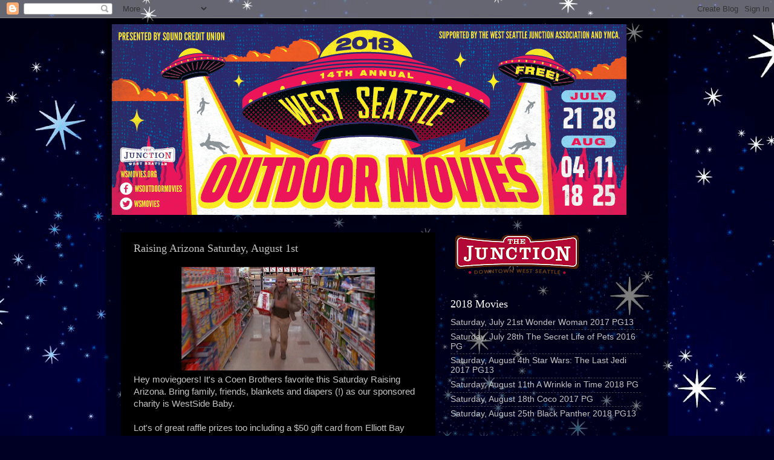

--- FILE ---
content_type: text/html; charset=UTF-8
request_url: https://westseattlemovies.blogspot.com/2015/07/raising-arizona-saturday-august-1st.html
body_size: 19234
content:
<!DOCTYPE html>
<html class='v2' dir='ltr' lang='en'>
<head>
<link href='https://www.blogger.com/static/v1/widgets/335934321-css_bundle_v2.css' rel='stylesheet' type='text/css'/>
<meta content='width=1100' name='viewport'/>
<meta content='text/html; charset=UTF-8' http-equiv='Content-Type'/>
<meta content='blogger' name='generator'/>
<link href='https://westseattlemovies.blogspot.com/favicon.ico' rel='icon' type='image/x-icon'/>
<link href='http://westseattlemovies.blogspot.com/2015/07/raising-arizona-saturday-august-1st.html' rel='canonical'/>
<link rel="alternate" type="application/atom+xml" title="West Seattle Outdoor Movies  - Atom" href="https://westseattlemovies.blogspot.com/feeds/posts/default" />
<link rel="alternate" type="application/rss+xml" title="West Seattle Outdoor Movies  - RSS" href="https://westseattlemovies.blogspot.com/feeds/posts/default?alt=rss" />
<link rel="service.post" type="application/atom+xml" title="West Seattle Outdoor Movies  - Atom" href="https://www.blogger.com/feeds/4186243716876021437/posts/default" />

<link rel="alternate" type="application/atom+xml" title="West Seattle Outdoor Movies  - Atom" href="https://westseattlemovies.blogspot.com/feeds/386668152126380597/comments/default" />
<!--Can't find substitution for tag [blog.ieCssRetrofitLinks]-->
<link href='https://blogger.googleusercontent.com/img/b/R29vZ2xl/AVvXsEgGKneCMl5IJYxsFafd5h49YekgEbO4_GXsrjxNnl4P_qmR8Ym-53u6XQIFNiwcC06qEf5jRtU8KXLC15h5nEdK02msdOpuV47tGx3l-m6w7GGY02qzhoufEK1PxFNOIrgRnk9VXKMjgQ90/s320/stealing+huggies+raising+arizona.png' rel='image_src'/>
<meta content='http://westseattlemovies.blogspot.com/2015/07/raising-arizona-saturday-august-1st.html' property='og:url'/>
<meta content='Raising Arizona Saturday, August 1st ' property='og:title'/>
<meta content='  Hey moviegoers! It&#39;s a Coen Brothers favorite this Saturday Raising Arizona. Bring family, friends, blankets and diapers (!) as our sponso...' property='og:description'/>
<meta content='https://blogger.googleusercontent.com/img/b/R29vZ2xl/AVvXsEgGKneCMl5IJYxsFafd5h49YekgEbO4_GXsrjxNnl4P_qmR8Ym-53u6XQIFNiwcC06qEf5jRtU8KXLC15h5nEdK02msdOpuV47tGx3l-m6w7GGY02qzhoufEK1PxFNOIrgRnk9VXKMjgQ90/w1200-h630-p-k-no-nu/stealing+huggies+raising+arizona.png' property='og:image'/>
<title>West Seattle Outdoor Movies : Raising Arizona Saturday, August 1st </title>
<style id='page-skin-1' type='text/css'><!--
/*-----------------------------------------------
Blogger Template Style
Name:     Picture Window
Designer: Blogger
URL:      www.blogger.com
----------------------------------------------- */
/* Content
----------------------------------------------- */
body {
font: normal normal 15px Arial, Tahoma, Helvetica, FreeSans, sans-serif;
color: #c4c4c4;
background: #000024 url(//themes.googleusercontent.com/image?id=1QhPPg5gjHsjIL2fxFv_tRdmdli9fmAv7Kb3uKJSTTBPGkbe_bINnBIfRVh5bZLlMKodk) no-repeat fixed top center /* Credit: sbayram (http://www.istockphoto.com/googleimages.php?id=4571652&platform=blogger) */;
}
html body .region-inner {
min-width: 0;
max-width: 100%;
width: auto;
}
.content-outer {
font-size: 90%;
}
a:link {
text-decoration:none;
color: #00d2d2;
}
a:visited {
text-decoration:none;
color: #6969d2;
}
a:hover {
text-decoration:underline;
color: #00d2d2;
}
.content-outer {
background: transparent url(//www.blogblog.com/1kt/transparent/black50.png) repeat scroll top left;
-moz-border-radius: 0;
-webkit-border-radius: 0;
-goog-ms-border-radius: 0;
border-radius: 0;
-moz-box-shadow: 0 0 3px rgba(0, 0, 0, .15);
-webkit-box-shadow: 0 0 3px rgba(0, 0, 0, .15);
-goog-ms-box-shadow: 0 0 3px rgba(0, 0, 0, .15);
box-shadow: 0 0 3px rgba(0, 0, 0, .15);
margin: 0 auto;
}
.content-inner {
padding: 10px;
}
/* Header
----------------------------------------------- */
.header-outer {
background: transparent none repeat-x scroll top left;
_background-image: none;
color: #ffffff;
-moz-border-radius: 0;
-webkit-border-radius: 0;
-goog-ms-border-radius: 0;
border-radius: 0;
}
.Header img, .Header #header-inner {
-moz-border-radius: 0;
-webkit-border-radius: 0;
-goog-ms-border-radius: 0;
border-radius: 0;
}
.header-inner .Header .titlewrapper,
.header-inner .Header .descriptionwrapper {
padding-left: 30px;
padding-right: 30px;
}
.Header h1 {
font: normal normal 48px Georgia, Utopia, 'Palatino Linotype', Palatino, serif;
text-shadow: 1px 1px 3px rgba(0, 0, 0, 0.3);
}
.Header h1 a {
color: #ffffff;
}
.Header .description {
font-size: 130%;
}
/* Tabs
----------------------------------------------- */
.tabs-inner {
margin: .5em 15px 1em;
padding: 0;
}
.tabs-inner .section {
margin: 0;
}
.tabs-inner .widget ul {
padding: 0;
background: #000000 none repeat scroll bottom;
-moz-border-radius: 0;
-webkit-border-radius: 0;
-goog-ms-border-radius: 0;
border-radius: 0;
}
.tabs-inner .widget li {
border: none;
}
.tabs-inner .widget li a {
display: inline-block;
padding: .5em 1em;
margin-right: 0;
color: #0000d2;
font: normal normal 15px Georgia, Utopia, 'Palatino Linotype', Palatino, serif;
-moz-border-radius: 0 0 0 0;
-webkit-border-top-left-radius: 0;
-webkit-border-top-right-radius: 0;
-goog-ms-border-radius: 0 0 0 0;
border-radius: 0 0 0 0;
background: transparent none no-repeat scroll top left;
border-right: 1px solid #000000;
}
.tabs-inner .widget li:first-child a {
padding-left: 1.25em;
-moz-border-radius-topleft: 0;
-moz-border-radius-bottomleft: 0;
-webkit-border-top-left-radius: 0;
-webkit-border-bottom-left-radius: 0;
-goog-ms-border-top-left-radius: 0;
-goog-ms-border-bottom-left-radius: 0;
border-top-left-radius: 0;
border-bottom-left-radius: 0;
}
.tabs-inner .widget li.selected a,
.tabs-inner .widget li a:hover {
position: relative;
z-index: 1;
background: #000999 none repeat scroll bottom;
color: #ffffff;
-moz-box-shadow: 0 0 0 rgba(0, 0, 0, .15);
-webkit-box-shadow: 0 0 0 rgba(0, 0, 0, .15);
-goog-ms-box-shadow: 0 0 0 rgba(0, 0, 0, .15);
box-shadow: 0 0 0 rgba(0, 0, 0, .15);
}
/* Headings
----------------------------------------------- */
h2 {
font: normal normal 18px Georgia, Utopia, 'Palatino Linotype', Palatino, serif;
text-transform: none;
color: #ffffff;
margin: .5em 0;
}
/* Main
----------------------------------------------- */
.main-outer {
background: transparent none repeat scroll top center;
-moz-border-radius: 0 0 0 0;
-webkit-border-top-left-radius: 0;
-webkit-border-top-right-radius: 0;
-webkit-border-bottom-left-radius: 0;
-webkit-border-bottom-right-radius: 0;
-goog-ms-border-radius: 0 0 0 0;
border-radius: 0 0 0 0;
-moz-box-shadow: 0 0 0 rgba(0, 0, 0, .15);
-webkit-box-shadow: 0 0 0 rgba(0, 0, 0, .15);
-goog-ms-box-shadow: 0 0 0 rgba(0, 0, 0, .15);
box-shadow: 0 0 0 rgba(0, 0, 0, .15);
}
.main-inner {
padding: 15px 20px 20px;
}
.main-inner .column-center-inner {
padding: 0 0;
}
.main-inner .column-left-inner {
padding-left: 0;
}
.main-inner .column-right-inner {
padding-right: 0;
}
/* Posts
----------------------------------------------- */
h3.post-title {
margin: 0;
font: normal normal 18px Georgia, Utopia, 'Palatino Linotype', Palatino, serif;
}
.comments h4 {
margin: 1em 0 0;
font: normal normal 18px Georgia, Utopia, 'Palatino Linotype', Palatino, serif;
}
.date-header span {
color: #c4c4c4;
}
.post-outer {
background-color: #000000;
border: solid 1px transparent;
-moz-border-radius: 0;
-webkit-border-radius: 0;
border-radius: 0;
-goog-ms-border-radius: 0;
padding: 15px 20px;
margin: 0 -20px 20px;
}
.post-body {
line-height: 1.4;
font-size: 110%;
position: relative;
}
.post-header {
margin: 0 0 1.5em;
color: #8a8a8a;
line-height: 1.6;
}
.post-footer {
margin: .5em 0 0;
color: #8a8a8a;
line-height: 1.6;
}
#blog-pager {
font-size: 140%
}
#comments .comment-author {
padding-top: 1.5em;
border-top: dashed 1px #ccc;
border-top: dashed 1px rgba(128, 128, 128, .5);
background-position: 0 1.5em;
}
#comments .comment-author:first-child {
padding-top: 0;
border-top: none;
}
.avatar-image-container {
margin: .2em 0 0;
}
/* Comments
----------------------------------------------- */
.comments .comments-content .icon.blog-author {
background-repeat: no-repeat;
background-image: url([data-uri]);
}
.comments .comments-content .loadmore a {
border-top: 1px solid #00d2d2;
border-bottom: 1px solid #00d2d2;
}
.comments .continue {
border-top: 2px solid #00d2d2;
}
/* Widgets
----------------------------------------------- */
.widget ul, .widget #ArchiveList ul.flat {
padding: 0;
list-style: none;
}
.widget ul li, .widget #ArchiveList ul.flat li {
border-top: dashed 1px #ccc;
border-top: dashed 1px rgba(128, 128, 128, .5);
}
.widget ul li:first-child, .widget #ArchiveList ul.flat li:first-child {
border-top: none;
}
.widget .post-body ul {
list-style: disc;
}
.widget .post-body ul li {
border: none;
}
/* Footer
----------------------------------------------- */
.footer-outer {
color:#c4c4c4;
background: transparent none repeat scroll top center;
-moz-border-radius: 0 0 0 0;
-webkit-border-top-left-radius: 0;
-webkit-border-top-right-radius: 0;
-webkit-border-bottom-left-radius: 0;
-webkit-border-bottom-right-radius: 0;
-goog-ms-border-radius: 0 0 0 0;
border-radius: 0 0 0 0;
-moz-box-shadow: 0 0 0 rgba(0, 0, 0, .15);
-webkit-box-shadow: 0 0 0 rgba(0, 0, 0, .15);
-goog-ms-box-shadow: 0 0 0 rgba(0, 0, 0, .15);
box-shadow: 0 0 0 rgba(0, 0, 0, .15);
}
.footer-inner {
padding: 10px 20px 20px;
}
.footer-outer a {
color: #0000d2;
}
.footer-outer a:visited {
color: #000999;
}
.footer-outer a:hover {
color: #0e00d2;
}
.footer-outer .widget h2 {
color: #ffffff;
}
/* Mobile
----------------------------------------------- */
html body.mobile {
height: auto;
}
html body.mobile {
min-height: 480px;
background-size: 100% auto;
}
.mobile .body-fauxcolumn-outer {
background: transparent none repeat scroll top left;
}
html .mobile .mobile-date-outer, html .mobile .blog-pager {
border-bottom: none;
background: transparent none repeat scroll top center;
margin-bottom: 10px;
}
.mobile .date-outer {
background: transparent none repeat scroll top center;
}
.mobile .header-outer, .mobile .main-outer,
.mobile .post-outer, .mobile .footer-outer {
-moz-border-radius: 0;
-webkit-border-radius: 0;
-goog-ms-border-radius: 0;
border-radius: 0;
}
.mobile .content-outer,
.mobile .main-outer,
.mobile .post-outer {
background: inherit;
border: none;
}
.mobile .content-outer {
font-size: 100%;
}
.mobile-link-button {
background-color: #00d2d2;
}
.mobile-link-button a:link, .mobile-link-button a:visited {
color: #000000;
}
.mobile-index-contents {
color: #c4c4c4;
}
.mobile .tabs-inner .PageList .widget-content {
background: #000999 none repeat scroll bottom;
color: #ffffff;
}
.mobile .tabs-inner .PageList .widget-content .pagelist-arrow {
border-left: 1px solid #000000;
}

--></style>
<style id='template-skin-1' type='text/css'><!--
body {
min-width: 930px;
}
.content-outer, .content-fauxcolumn-outer, .region-inner {
min-width: 930px;
max-width: 930px;
_width: 930px;
}
.main-inner .columns {
padding-left: 0px;
padding-right: 360px;
}
.main-inner .fauxcolumn-center-outer {
left: 0px;
right: 360px;
/* IE6 does not respect left and right together */
_width: expression(this.parentNode.offsetWidth -
parseInt("0px") -
parseInt("360px") + 'px');
}
.main-inner .fauxcolumn-left-outer {
width: 0px;
}
.main-inner .fauxcolumn-right-outer {
width: 360px;
}
.main-inner .column-left-outer {
width: 0px;
right: 100%;
margin-left: -0px;
}
.main-inner .column-right-outer {
width: 360px;
margin-right: -360px;
}
#layout {
min-width: 0;
}
#layout .content-outer {
min-width: 0;
width: 800px;
}
#layout .region-inner {
min-width: 0;
width: auto;
}
body#layout div.add_widget {
padding: 8px;
}
body#layout div.add_widget a {
margin-left: 32px;
}
--></style>
<style>
    body {background-image:url(\/\/themes.googleusercontent.com\/image?id=1QhPPg5gjHsjIL2fxFv_tRdmdli9fmAv7Kb3uKJSTTBPGkbe_bINnBIfRVh5bZLlMKodk);}
    
@media (max-width: 200px) { body {background-image:url(\/\/themes.googleusercontent.com\/image?id=1QhPPg5gjHsjIL2fxFv_tRdmdli9fmAv7Kb3uKJSTTBPGkbe_bINnBIfRVh5bZLlMKodk&options=w200);}}
@media (max-width: 400px) and (min-width: 201px) { body {background-image:url(\/\/themes.googleusercontent.com\/image?id=1QhPPg5gjHsjIL2fxFv_tRdmdli9fmAv7Kb3uKJSTTBPGkbe_bINnBIfRVh5bZLlMKodk&options=w400);}}
@media (max-width: 800px) and (min-width: 401px) { body {background-image:url(\/\/themes.googleusercontent.com\/image?id=1QhPPg5gjHsjIL2fxFv_tRdmdli9fmAv7Kb3uKJSTTBPGkbe_bINnBIfRVh5bZLlMKodk&options=w800);}}
@media (max-width: 1200px) and (min-width: 801px) { body {background-image:url(\/\/themes.googleusercontent.com\/image?id=1QhPPg5gjHsjIL2fxFv_tRdmdli9fmAv7Kb3uKJSTTBPGkbe_bINnBIfRVh5bZLlMKodk&options=w1200);}}
/* Last tag covers anything over one higher than the previous max-size cap. */
@media (min-width: 1201px) { body {background-image:url(\/\/themes.googleusercontent.com\/image?id=1QhPPg5gjHsjIL2fxFv_tRdmdli9fmAv7Kb3uKJSTTBPGkbe_bINnBIfRVh5bZLlMKodk&options=w1600);}}
  </style>
<link href='https://www.blogger.com/dyn-css/authorization.css?targetBlogID=4186243716876021437&amp;zx=cccd275c-3bdc-4897-9859-641245a47cff' media='none' onload='if(media!=&#39;all&#39;)media=&#39;all&#39;' rel='stylesheet'/><noscript><link href='https://www.blogger.com/dyn-css/authorization.css?targetBlogID=4186243716876021437&amp;zx=cccd275c-3bdc-4897-9859-641245a47cff' rel='stylesheet'/></noscript>
<meta name='google-adsense-platform-account' content='ca-host-pub-1556223355139109'/>
<meta name='google-adsense-platform-domain' content='blogspot.com'/>

</head>
<body class='loading variant-screen'>
<div class='navbar section' id='navbar' name='Navbar'><div class='widget Navbar' data-version='1' id='Navbar1'><script type="text/javascript">
    function setAttributeOnload(object, attribute, val) {
      if(window.addEventListener) {
        window.addEventListener('load',
          function(){ object[attribute] = val; }, false);
      } else {
        window.attachEvent('onload', function(){ object[attribute] = val; });
      }
    }
  </script>
<div id="navbar-iframe-container"></div>
<script type="text/javascript" src="https://apis.google.com/js/platform.js"></script>
<script type="text/javascript">
      gapi.load("gapi.iframes:gapi.iframes.style.bubble", function() {
        if (gapi.iframes && gapi.iframes.getContext) {
          gapi.iframes.getContext().openChild({
              url: 'https://www.blogger.com/navbar/4186243716876021437?po\x3d386668152126380597\x26origin\x3dhttps://westseattlemovies.blogspot.com',
              where: document.getElementById("navbar-iframe-container"),
              id: "navbar-iframe"
          });
        }
      });
    </script><script type="text/javascript">
(function() {
var script = document.createElement('script');
script.type = 'text/javascript';
script.src = '//pagead2.googlesyndication.com/pagead/js/google_top_exp.js';
var head = document.getElementsByTagName('head')[0];
if (head) {
head.appendChild(script);
}})();
</script>
</div></div>
<div class='body-fauxcolumns'>
<div class='fauxcolumn-outer body-fauxcolumn-outer'>
<div class='cap-top'>
<div class='cap-left'></div>
<div class='cap-right'></div>
</div>
<div class='fauxborder-left'>
<div class='fauxborder-right'></div>
<div class='fauxcolumn-inner'>
</div>
</div>
<div class='cap-bottom'>
<div class='cap-left'></div>
<div class='cap-right'></div>
</div>
</div>
</div>
<div class='content'>
<div class='content-fauxcolumns'>
<div class='fauxcolumn-outer content-fauxcolumn-outer'>
<div class='cap-top'>
<div class='cap-left'></div>
<div class='cap-right'></div>
</div>
<div class='fauxborder-left'>
<div class='fauxborder-right'></div>
<div class='fauxcolumn-inner'>
</div>
</div>
<div class='cap-bottom'>
<div class='cap-left'></div>
<div class='cap-right'></div>
</div>
</div>
</div>
<div class='content-outer'>
<div class='content-cap-top cap-top'>
<div class='cap-left'></div>
<div class='cap-right'></div>
</div>
<div class='fauxborder-left content-fauxborder-left'>
<div class='fauxborder-right content-fauxborder-right'></div>
<div class='content-inner'>
<header>
<div class='header-outer'>
<div class='header-cap-top cap-top'>
<div class='cap-left'></div>
<div class='cap-right'></div>
</div>
<div class='fauxborder-left header-fauxborder-left'>
<div class='fauxborder-right header-fauxborder-right'></div>
<div class='region-inner header-inner'>
<div class='header section' id='header' name='Header'><div class='widget Header' data-version='1' id='Header1'>
<div id='header-inner'>
<a href='https://westseattlemovies.blogspot.com/' style='display: block'>
<img alt='West Seattle Outdoor Movies ' height='315px; ' id='Header1_headerimg' src='https://blogger.googleusercontent.com/img/b/R29vZ2xl/AVvXsEi_k9vmqvPnuuLC8E6mJsP8aitRQgGKYYfDegvGLfYg_bi-jjcwPSygforjhTm8aDh-_fLn2kukfbkqCARJ_9jZqnpBZKGxkCzaOP4TvPv6WmUzLdJbfdXX8MbBSQLoXwJi_DQVHSHSJ5U/s1600/WSOM_FB_851x315.png' style='display: block' width='851px; '/>
</a>
</div>
</div></div>
</div>
</div>
<div class='header-cap-bottom cap-bottom'>
<div class='cap-left'></div>
<div class='cap-right'></div>
</div>
</div>
</header>
<div class='tabs-outer'>
<div class='tabs-cap-top cap-top'>
<div class='cap-left'></div>
<div class='cap-right'></div>
</div>
<div class='fauxborder-left tabs-fauxborder-left'>
<div class='fauxborder-right tabs-fauxborder-right'></div>
<div class='region-inner tabs-inner'>
<div class='tabs no-items section' id='crosscol' name='Cross-Column'></div>
<div class='tabs no-items section' id='crosscol-overflow' name='Cross-Column 2'></div>
</div>
</div>
<div class='tabs-cap-bottom cap-bottom'>
<div class='cap-left'></div>
<div class='cap-right'></div>
</div>
</div>
<div class='main-outer'>
<div class='main-cap-top cap-top'>
<div class='cap-left'></div>
<div class='cap-right'></div>
</div>
<div class='fauxborder-left main-fauxborder-left'>
<div class='fauxborder-right main-fauxborder-right'></div>
<div class='region-inner main-inner'>
<div class='columns fauxcolumns'>
<div class='fauxcolumn-outer fauxcolumn-center-outer'>
<div class='cap-top'>
<div class='cap-left'></div>
<div class='cap-right'></div>
</div>
<div class='fauxborder-left'>
<div class='fauxborder-right'></div>
<div class='fauxcolumn-inner'>
</div>
</div>
<div class='cap-bottom'>
<div class='cap-left'></div>
<div class='cap-right'></div>
</div>
</div>
<div class='fauxcolumn-outer fauxcolumn-left-outer'>
<div class='cap-top'>
<div class='cap-left'></div>
<div class='cap-right'></div>
</div>
<div class='fauxborder-left'>
<div class='fauxborder-right'></div>
<div class='fauxcolumn-inner'>
</div>
</div>
<div class='cap-bottom'>
<div class='cap-left'></div>
<div class='cap-right'></div>
</div>
</div>
<div class='fauxcolumn-outer fauxcolumn-right-outer'>
<div class='cap-top'>
<div class='cap-left'></div>
<div class='cap-right'></div>
</div>
<div class='fauxborder-left'>
<div class='fauxborder-right'></div>
<div class='fauxcolumn-inner'>
</div>
</div>
<div class='cap-bottom'>
<div class='cap-left'></div>
<div class='cap-right'></div>
</div>
</div>
<!-- corrects IE6 width calculation -->
<div class='columns-inner'>
<div class='column-center-outer'>
<div class='column-center-inner'>
<div class='main section' id='main' name='Main'><div class='widget Blog' data-version='1' id='Blog1'>
<div class='blog-posts hfeed'>

          <div class="date-outer">
        

          <div class="date-posts">
        
<div class='post-outer'>
<div class='post hentry uncustomized-post-template' itemprop='blogPost' itemscope='itemscope' itemtype='http://schema.org/BlogPosting'>
<meta content='https://blogger.googleusercontent.com/img/b/R29vZ2xl/AVvXsEgGKneCMl5IJYxsFafd5h49YekgEbO4_GXsrjxNnl4P_qmR8Ym-53u6XQIFNiwcC06qEf5jRtU8KXLC15h5nEdK02msdOpuV47tGx3l-m6w7GGY02qzhoufEK1PxFNOIrgRnk9VXKMjgQ90/s320/stealing+huggies+raising+arizona.png' itemprop='image_url'/>
<meta content='4186243716876021437' itemprop='blogId'/>
<meta content='386668152126380597' itemprop='postId'/>
<a name='386668152126380597'></a>
<h3 class='post-title entry-title' itemprop='name'>
Raising Arizona Saturday, August 1st 
</h3>
<div class='post-header'>
<div class='post-header-line-1'></div>
</div>
<div class='post-body entry-content' id='post-body-386668152126380597' itemprop='description articleBody'>
<div class="separator" style="clear: both; text-align: center;">
<a href="https://blogger.googleusercontent.com/img/b/R29vZ2xl/AVvXsEgGKneCMl5IJYxsFafd5h49YekgEbO4_GXsrjxNnl4P_qmR8Ym-53u6XQIFNiwcC06qEf5jRtU8KXLC15h5nEdK02msdOpuV47tGx3l-m6w7GGY02qzhoufEK1PxFNOIrgRnk9VXKMjgQ90/s1600/stealing+huggies+raising+arizona.png" imageanchor="1" style="margin-left: 1em; margin-right: 1em;"><img border="0" height="171" src="https://blogger.googleusercontent.com/img/b/R29vZ2xl/AVvXsEgGKneCMl5IJYxsFafd5h49YekgEbO4_GXsrjxNnl4P_qmR8Ym-53u6XQIFNiwcC06qEf5jRtU8KXLC15h5nEdK02msdOpuV47tGx3l-m6w7GGY02qzhoufEK1PxFNOIrgRnk9VXKMjgQ90/s320/stealing+huggies+raising+arizona.png" width="320" /></a></div>
Hey moviegoers! It's a Coen Brothers favorite this Saturday Raising Arizona. Bring family, friends, blankets and diapers (!) as our sponsored charity is WestSide Baby.<br />
<br />
Lot's of great raffle prizes too including a $50 gift card from Elliott Bay Brewing Company and four tickets to the Seattle Mariners. Gates at 6:30PM - Free!
<div style='clear: both;'></div>
</div>
<div class='post-footer'>
<div class='post-footer-line post-footer-line-1'>
<span class='post-author vcard'>
</span>
<span class='post-timestamp'>
</span>
<span class='post-comment-link'>
</span>
<span class='post-icons'>
<span class='item-action'>
<a href='https://www.blogger.com/email-post/4186243716876021437/386668152126380597' title='Email Post'>
<img alt='' class='icon-action' height='13' src='https://resources.blogblog.com/img/icon18_email.gif' width='18'/>
</a>
</span>
<span class='item-control blog-admin pid-368645792'>
<a href='https://www.blogger.com/post-edit.g?blogID=4186243716876021437&postID=386668152126380597&from=pencil' title='Edit Post'>
<img alt='' class='icon-action' height='18' src='https://resources.blogblog.com/img/icon18_edit_allbkg.gif' width='18'/>
</a>
</span>
</span>
<div class='post-share-buttons goog-inline-block'>
<a class='goog-inline-block share-button sb-email' href='https://www.blogger.com/share-post.g?blogID=4186243716876021437&postID=386668152126380597&target=email' target='_blank' title='Email This'><span class='share-button-link-text'>Email This</span></a><a class='goog-inline-block share-button sb-blog' href='https://www.blogger.com/share-post.g?blogID=4186243716876021437&postID=386668152126380597&target=blog' onclick='window.open(this.href, "_blank", "height=270,width=475"); return false;' target='_blank' title='BlogThis!'><span class='share-button-link-text'>BlogThis!</span></a><a class='goog-inline-block share-button sb-twitter' href='https://www.blogger.com/share-post.g?blogID=4186243716876021437&postID=386668152126380597&target=twitter' target='_blank' title='Share to X'><span class='share-button-link-text'>Share to X</span></a><a class='goog-inline-block share-button sb-facebook' href='https://www.blogger.com/share-post.g?blogID=4186243716876021437&postID=386668152126380597&target=facebook' onclick='window.open(this.href, "_blank", "height=430,width=640"); return false;' target='_blank' title='Share to Facebook'><span class='share-button-link-text'>Share to Facebook</span></a><a class='goog-inline-block share-button sb-pinterest' href='https://www.blogger.com/share-post.g?blogID=4186243716876021437&postID=386668152126380597&target=pinterest' target='_blank' title='Share to Pinterest'><span class='share-button-link-text'>Share to Pinterest</span></a>
</div>
</div>
<div class='post-footer-line post-footer-line-2'>
<span class='post-labels'>
</span>
</div>
<div class='post-footer-line post-footer-line-3'>
<span class='post-location'>
</span>
</div>
</div>
</div>
<div class='comments' id='comments'>
<a name='comments'></a>
<h4>18 comments:</h4>
<div class='comments-content'>
<script async='async' src='' type='text/javascript'></script>
<script type='text/javascript'>
    (function() {
      var items = null;
      var msgs = null;
      var config = {};

// <![CDATA[
      var cursor = null;
      if (items && items.length > 0) {
        cursor = parseInt(items[items.length - 1].timestamp) + 1;
      }

      var bodyFromEntry = function(entry) {
        var text = (entry &&
                    ((entry.content && entry.content.$t) ||
                     (entry.summary && entry.summary.$t))) ||
            '';
        if (entry && entry.gd$extendedProperty) {
          for (var k in entry.gd$extendedProperty) {
            if (entry.gd$extendedProperty[k].name == 'blogger.contentRemoved') {
              return '<span class="deleted-comment">' + text + '</span>';
            }
          }
        }
        return text;
      }

      var parse = function(data) {
        cursor = null;
        var comments = [];
        if (data && data.feed && data.feed.entry) {
          for (var i = 0, entry; entry = data.feed.entry[i]; i++) {
            var comment = {};
            // comment ID, parsed out of the original id format
            var id = /blog-(\d+).post-(\d+)/.exec(entry.id.$t);
            comment.id = id ? id[2] : null;
            comment.body = bodyFromEntry(entry);
            comment.timestamp = Date.parse(entry.published.$t) + '';
            if (entry.author && entry.author.constructor === Array) {
              var auth = entry.author[0];
              if (auth) {
                comment.author = {
                  name: (auth.name ? auth.name.$t : undefined),
                  profileUrl: (auth.uri ? auth.uri.$t : undefined),
                  avatarUrl: (auth.gd$image ? auth.gd$image.src : undefined)
                };
              }
            }
            if (entry.link) {
              if (entry.link[2]) {
                comment.link = comment.permalink = entry.link[2].href;
              }
              if (entry.link[3]) {
                var pid = /.*comments\/default\/(\d+)\?.*/.exec(entry.link[3].href);
                if (pid && pid[1]) {
                  comment.parentId = pid[1];
                }
              }
            }
            comment.deleteclass = 'item-control blog-admin';
            if (entry.gd$extendedProperty) {
              for (var k in entry.gd$extendedProperty) {
                if (entry.gd$extendedProperty[k].name == 'blogger.itemClass') {
                  comment.deleteclass += ' ' + entry.gd$extendedProperty[k].value;
                } else if (entry.gd$extendedProperty[k].name == 'blogger.displayTime') {
                  comment.displayTime = entry.gd$extendedProperty[k].value;
                }
              }
            }
            comments.push(comment);
          }
        }
        return comments;
      };

      var paginator = function(callback) {
        if (hasMore()) {
          var url = config.feed + '?alt=json&v=2&orderby=published&reverse=false&max-results=50';
          if (cursor) {
            url += '&published-min=' + new Date(cursor).toISOString();
          }
          window.bloggercomments = function(data) {
            var parsed = parse(data);
            cursor = parsed.length < 50 ? null
                : parseInt(parsed[parsed.length - 1].timestamp) + 1
            callback(parsed);
            window.bloggercomments = null;
          }
          url += '&callback=bloggercomments';
          var script = document.createElement('script');
          script.type = 'text/javascript';
          script.src = url;
          document.getElementsByTagName('head')[0].appendChild(script);
        }
      };
      var hasMore = function() {
        return !!cursor;
      };
      var getMeta = function(key, comment) {
        if ('iswriter' == key) {
          var matches = !!comment.author
              && comment.author.name == config.authorName
              && comment.author.profileUrl == config.authorUrl;
          return matches ? 'true' : '';
        } else if ('deletelink' == key) {
          return config.baseUri + '/comment/delete/'
               + config.blogId + '/' + comment.id;
        } else if ('deleteclass' == key) {
          return comment.deleteclass;
        }
        return '';
      };

      var replybox = null;
      var replyUrlParts = null;
      var replyParent = undefined;

      var onReply = function(commentId, domId) {
        if (replybox == null) {
          // lazily cache replybox, and adjust to suit this style:
          replybox = document.getElementById('comment-editor');
          if (replybox != null) {
            replybox.height = '250px';
            replybox.style.display = 'block';
            replyUrlParts = replybox.src.split('#');
          }
        }
        if (replybox && (commentId !== replyParent)) {
          replybox.src = '';
          document.getElementById(domId).insertBefore(replybox, null);
          replybox.src = replyUrlParts[0]
              + (commentId ? '&parentID=' + commentId : '')
              + '#' + replyUrlParts[1];
          replyParent = commentId;
        }
      };

      var hash = (window.location.hash || '#').substring(1);
      var startThread, targetComment;
      if (/^comment-form_/.test(hash)) {
        startThread = hash.substring('comment-form_'.length);
      } else if (/^c[0-9]+$/.test(hash)) {
        targetComment = hash.substring(1);
      }

      // Configure commenting API:
      var configJso = {
        'maxDepth': config.maxThreadDepth
      };
      var provider = {
        'id': config.postId,
        'data': items,
        'loadNext': paginator,
        'hasMore': hasMore,
        'getMeta': getMeta,
        'onReply': onReply,
        'rendered': true,
        'initComment': targetComment,
        'initReplyThread': startThread,
        'config': configJso,
        'messages': msgs
      };

      var render = function() {
        if (window.goog && window.goog.comments) {
          var holder = document.getElementById('comment-holder');
          window.goog.comments.render(holder, provider);
        }
      };

      // render now, or queue to render when library loads:
      if (window.goog && window.goog.comments) {
        render();
      } else {
        window.goog = window.goog || {};
        window.goog.comments = window.goog.comments || {};
        window.goog.comments.loadQueue = window.goog.comments.loadQueue || [];
        window.goog.comments.loadQueue.push(render);
      }
    })();
// ]]>
  </script>
<div id='comment-holder'>
<div class="comment-thread toplevel-thread"><ol id="top-ra"><li class="comment" id="c4527351515610941088"><div class="avatar-image-container"><img src="//www.blogger.com/img/blogger_logo_round_35.png" alt=""/></div><div class="comment-block"><div class="comment-header"><cite class="user"><a href="https://www.blogger.com/profile/07457508773593154604" rel="nofollow">Rami</a></cite><span class="icon user "></span><span class="datetime secondary-text"><a rel="nofollow" href="https://westseattlemovies.blogspot.com/2015/07/raising-arizona-saturday-august-1st.html?showComment=1448264529924#c4527351515610941088">November 22, 2015 at 11:42&#8239;PM</a></span></div><p class="comment-content">It is imperative that we read blog post very carefully. I am already done it and find that this post is really amazing.<br><a href="http://uplike.com/c/51d53dabe92175028702b583/movies-tv-shows" rel="nofollow">movie</a><br></p><span class="comment-actions secondary-text"><a class="comment-reply" target="_self" data-comment-id="4527351515610941088">Reply</a><span class="item-control blog-admin blog-admin pid-2047087221"><a target="_self" href="https://www.blogger.com/comment/delete/4186243716876021437/4527351515610941088">Delete</a></span></span></div><div class="comment-replies"><div id="c4527351515610941088-rt" class="comment-thread inline-thread hidden"><span class="thread-toggle thread-expanded"><span class="thread-arrow"></span><span class="thread-count"><a target="_self">Replies</a></span></span><ol id="c4527351515610941088-ra" class="thread-chrome thread-expanded"><div></div><div id="c4527351515610941088-continue" class="continue"><a class="comment-reply" target="_self" data-comment-id="4527351515610941088">Reply</a></div></ol></div></div><div class="comment-replybox-single" id="c4527351515610941088-ce"></div></li><li class="comment" id="c1603780119854415497"><div class="avatar-image-container"><img src="//4.bp.blogspot.com/-rKb_t-VTuaI/ZXT2AvrrExI/AAAAAAAACPk/DJUk53mXdR42_yUAcmFNA65JQjpVKaGOwCK4BGAYYCw/s35/pics.jpg" alt=""/></div><div class="comment-block"><div class="comment-header"><cite class="user"><a href="https://www.blogger.com/profile/03831726955034758521" rel="nofollow">Owais Khan</a></cite><span class="icon user "></span><span class="datetime secondary-text"><a rel="nofollow" href="https://westseattlemovies.blogspot.com/2015/07/raising-arizona-saturday-august-1st.html?showComment=1461934605334#c1603780119854415497">April 29, 2016 at 5:56&#8239;AM</a></span></div><p class="comment-content">Browse clips and full length movies online at XFINITY TV. The hottest &amp; newest movies are available for streaming online with your account. <a href="http://moviesonlineusa.com" rel="nofollow">free online english movies</a></p><span class="comment-actions secondary-text"><a class="comment-reply" target="_self" data-comment-id="1603780119854415497">Reply</a><span class="item-control blog-admin blog-admin pid-809886877"><a target="_self" href="https://www.blogger.com/comment/delete/4186243716876021437/1603780119854415497">Delete</a></span></span></div><div class="comment-replies"><div id="c1603780119854415497-rt" class="comment-thread inline-thread hidden"><span class="thread-toggle thread-expanded"><span class="thread-arrow"></span><span class="thread-count"><a target="_self">Replies</a></span></span><ol id="c1603780119854415497-ra" class="thread-chrome thread-expanded"><div></div><div id="c1603780119854415497-continue" class="continue"><a class="comment-reply" target="_self" data-comment-id="1603780119854415497">Reply</a></div></ol></div></div><div class="comment-replybox-single" id="c1603780119854415497-ce"></div></li><li class="comment" id="c2526630512485391571"><div class="avatar-image-container"><img src="//www.blogger.com/img/blogger_logo_round_35.png" alt=""/></div><div class="comment-block"><div class="comment-header"><cite class="user"><a href="https://www.blogger.com/profile/17797483111126042074" rel="nofollow">ramiz</a></cite><span class="icon user "></span><span class="datetime secondary-text"><a rel="nofollow" href="https://westseattlemovies.blogspot.com/2015/07/raising-arizona-saturday-august-1st.html?showComment=1473515718511#c2526630512485391571">September 10, 2016 at 6:55&#8239;AM</a></span></div><p class="comment-content">Your website is really cool and this is a great inspiring article.<br><a href="https://smovies.tv/" rel="nofollow">free movie streaming</a><br></p><span class="comment-actions secondary-text"><a class="comment-reply" target="_self" data-comment-id="2526630512485391571">Reply</a><span class="item-control blog-admin blog-admin pid-829620698"><a target="_self" href="https://www.blogger.com/comment/delete/4186243716876021437/2526630512485391571">Delete</a></span></span></div><div class="comment-replies"><div id="c2526630512485391571-rt" class="comment-thread inline-thread hidden"><span class="thread-toggle thread-expanded"><span class="thread-arrow"></span><span class="thread-count"><a target="_self">Replies</a></span></span><ol id="c2526630512485391571-ra" class="thread-chrome thread-expanded"><div></div><div id="c2526630512485391571-continue" class="continue"><a class="comment-reply" target="_self" data-comment-id="2526630512485391571">Reply</a></div></ol></div></div><div class="comment-replybox-single" id="c2526630512485391571-ce"></div></li><li class="comment" id="c4376815141700987244"><div class="avatar-image-container"><img src="//www.blogger.com/img/blogger_logo_round_35.png" alt=""/></div><div class="comment-block"><div class="comment-header"><cite class="user"><a href="https://www.blogger.com/profile/17797483111126042074" rel="nofollow">ramiz</a></cite><span class="icon user "></span><span class="datetime secondary-text"><a rel="nofollow" href="https://westseattlemovies.blogspot.com/2015/07/raising-arizona-saturday-august-1st.html?showComment=1480591609954#c4376815141700987244">December 1, 2016 at 3:26&#8239;AM</a></span></div><p class="comment-content">I wanted to thank you for this great read!! I definitely enjoying every little bit of it I have you bookmarked to check out new stuff you post.<br><a href="http://upcomingmoviesz.com/" rel="nofollow">upcoming movies</a><br></p><span class="comment-actions secondary-text"><a class="comment-reply" target="_self" data-comment-id="4376815141700987244">Reply</a><span class="item-control blog-admin blog-admin pid-829620698"><a target="_self" href="https://www.blogger.com/comment/delete/4186243716876021437/4376815141700987244">Delete</a></span></span></div><div class="comment-replies"><div id="c4376815141700987244-rt" class="comment-thread inline-thread hidden"><span class="thread-toggle thread-expanded"><span class="thread-arrow"></span><span class="thread-count"><a target="_self">Replies</a></span></span><ol id="c4376815141700987244-ra" class="thread-chrome thread-expanded"><div></div><div id="c4376815141700987244-continue" class="continue"><a class="comment-reply" target="_self" data-comment-id="4376815141700987244">Reply</a></div></ol></div></div><div class="comment-replybox-single" id="c4376815141700987244-ce"></div></li><li class="comment" id="c1523261058791400927"><div class="avatar-image-container"><img src="//www.blogger.com/img/blogger_logo_round_35.png" alt=""/></div><div class="comment-block"><div class="comment-header"><cite class="user"><a href="https://www.blogger.com/profile/06895111280918112513" rel="nofollow">merryloct</a></cite><span class="icon user "></span><span class="datetime secondary-text"><a rel="nofollow" href="https://westseattlemovies.blogspot.com/2015/07/raising-arizona-saturday-august-1st.html?showComment=1511424558430#c1523261058791400927">November 23, 2017 at 12:09&#8239;AM</a></span></div><p class="comment-content">This blog is really helpful regarding all educational knowledge I earned. It covered a great area of subject which can assist a lot of needy people. Everything mentioned here is clear and very useful.<a href="https://www.soapvillages.com/" rel="nofollow">ร&#3633;บผล&#3636;ตสบ&#3641;&#3656;</a></p><span class="comment-actions secondary-text"><a class="comment-reply" target="_self" data-comment-id="1523261058791400927">Reply</a><span class="item-control blog-admin blog-admin pid-436758269"><a target="_self" href="https://www.blogger.com/comment/delete/4186243716876021437/1523261058791400927">Delete</a></span></span></div><div class="comment-replies"><div id="c1523261058791400927-rt" class="comment-thread inline-thread hidden"><span class="thread-toggle thread-expanded"><span class="thread-arrow"></span><span class="thread-count"><a target="_self">Replies</a></span></span><ol id="c1523261058791400927-ra" class="thread-chrome thread-expanded"><div></div><div id="c1523261058791400927-continue" class="continue"><a class="comment-reply" target="_self" data-comment-id="1523261058791400927">Reply</a></div></ol></div></div><div class="comment-replybox-single" id="c1523261058791400927-ce"></div></li><li class="comment" id="c3200097232771009485"><div class="avatar-image-container"><img src="//www.blogger.com/img/blogger_logo_round_35.png" alt=""/></div><div class="comment-block"><div class="comment-header"><cite class="user"><a href="https://www.blogger.com/profile/09642203182416755349" rel="nofollow">loveyourwatch</a></cite><span class="icon user "></span><span class="datetime secondary-text"><a rel="nofollow" href="https://westseattlemovies.blogspot.com/2015/07/raising-arizona-saturday-august-1st.html?showComment=1512103305377#c3200097232771009485">November 30, 2017 at 8:41&#8239;PM</a></span></div><p class="comment-content">Really inspirational to hear someone pursuing their dreams and becoming successful instead of following the traditional path. I have read your article about This topic. I think it&#39;s good and impressed to know your service. Thanks for share this Information.<a href="http://www.administratievoorbeginners.nl/zzp-belasting/" rel="nofollow">Zzp belasting</a></p><span class="comment-actions secondary-text"><a class="comment-reply" target="_self" data-comment-id="3200097232771009485">Reply</a><span class="item-control blog-admin blog-admin pid-1187049764"><a target="_self" href="https://www.blogger.com/comment/delete/4186243716876021437/3200097232771009485">Delete</a></span></span></div><div class="comment-replies"><div id="c3200097232771009485-rt" class="comment-thread inline-thread hidden"><span class="thread-toggle thread-expanded"><span class="thread-arrow"></span><span class="thread-count"><a target="_self">Replies</a></span></span><ol id="c3200097232771009485-ra" class="thread-chrome thread-expanded"><div></div><div id="c3200097232771009485-continue" class="continue"><a class="comment-reply" target="_self" data-comment-id="3200097232771009485">Reply</a></div></ol></div></div><div class="comment-replybox-single" id="c3200097232771009485-ce"></div></li><li class="comment" id="c3524526571003235121"><div class="avatar-image-container"><img src="//resources.blogblog.com/img/blank.gif" alt=""/></div><div class="comment-block"><div class="comment-header"><cite class="user">Anonymous</cite><span class="icon user "></span><span class="datetime secondary-text"><a rel="nofollow" href="https://westseattlemovies.blogspot.com/2015/07/raising-arizona-saturday-august-1st.html?showComment=1519036205516#c3524526571003235121">February 19, 2018 at 2:30&#8239;AM</a></span></div><p class="comment-content">Nice Informative Blog having nice sharing.. <a href="http://www.iwatchfreeonline.com/" rel="nofollow">watch free movies online</a><br></p><span class="comment-actions secondary-text"><a class="comment-reply" target="_self" data-comment-id="3524526571003235121">Reply</a><span class="item-control blog-admin blog-admin pid-160383281"><a target="_self" href="https://www.blogger.com/comment/delete/4186243716876021437/3524526571003235121">Delete</a></span></span></div><div class="comment-replies"><div id="c3524526571003235121-rt" class="comment-thread inline-thread hidden"><span class="thread-toggle thread-expanded"><span class="thread-arrow"></span><span class="thread-count"><a target="_self">Replies</a></span></span><ol id="c3524526571003235121-ra" class="thread-chrome thread-expanded"><div></div><div id="c3524526571003235121-continue" class="continue"><a class="comment-reply" target="_self" data-comment-id="3524526571003235121">Reply</a></div></ol></div></div><div class="comment-replybox-single" id="c3524526571003235121-ce"></div></li><li class="comment" id="c6130008765340302789"><div class="avatar-image-container"><img src="//blogger.googleusercontent.com/img/b/R29vZ2xl/AVvXsEgySn1A9POfr_IaPhZCvFms4JE5KBpGBvkXqhUYdazpM0FwmkH7T8p1qi-Tyhfhf2uh91j-xlu7o2t1uUucrhGLzlbq5rvQEjQplcQGZF0vgpp8a8Eo4ccZ94rnyeclCqA/s45-c/76f56e9a31a618703829ccb4dbc83956.jpg" alt=""/></div><div class="comment-block"><div class="comment-header"><cite class="user"><a href="https://www.blogger.com/profile/00727311703149199634" rel="nofollow">Nara&#39;s Herbs</a></cite><span class="icon user "></span><span class="datetime secondary-text"><a rel="nofollow" href="https://westseattlemovies.blogspot.com/2015/07/raising-arizona-saturday-august-1st.html?showComment=1519959284335#c6130008765340302789">March 1, 2018 at 6:54&#8239;PM</a></span></div><p class="comment-content"><br>This information is very useful. thank you for sharing. and I will also share information about health through the website<br><br><a href="http://www.herbalqncjellygamat.com/cara-menghilangkan-kulit-bergaris-stretch-mark/" rel="nofollow">Obat Penghilang Stretch mark</a><br><a href="http://www.herbalqncjellygamat.com/cara-mengobati-sinusitis-tanpa-operasi/" rel="nofollow">Cara Mengobati Sinusitis</a><br><a href="http://qncjellygamat20.blogspot.co.id/2018/02/penyebab-sering-mimisan-dan-cara.html" rel="nofollow">Penyebab sering mimisan</a><br><a href="http://www.obatbenjolandiketiak.com/obat-penghancur-batu-ginjal-paling-ampuh/" rel="nofollow">Obat Penghancur Batu ginjal</a><br><a href="http://www.obatbenjolandiketiak.com/cara-menghilangkan-varises-di-kaki/" rel="nofollow">Cara Menghilangkan Varises</a><br><a href="http://qncjellygamat20.blogspot.co.id/2018/02/vitamin-untuk-kesehatan-anak-paling.html" rel="nofollow">Vitamin Untuk Kesehatan Anak</a></p><span class="comment-actions secondary-text"><a class="comment-reply" target="_self" data-comment-id="6130008765340302789">Reply</a><span class="item-control blog-admin blog-admin pid-1559295708"><a target="_self" href="https://www.blogger.com/comment/delete/4186243716876021437/6130008765340302789">Delete</a></span></span></div><div class="comment-replies"><div id="c6130008765340302789-rt" class="comment-thread inline-thread hidden"><span class="thread-toggle thread-expanded"><span class="thread-arrow"></span><span class="thread-count"><a target="_self">Replies</a></span></span><ol id="c6130008765340302789-ra" class="thread-chrome thread-expanded"><div></div><div id="c6130008765340302789-continue" class="continue"><a class="comment-reply" target="_self" data-comment-id="6130008765340302789">Reply</a></div></ol></div></div><div class="comment-replybox-single" id="c6130008765340302789-ce"></div></li><li class="comment" id="c6856855861357546594"><div class="avatar-image-container"><img src="//blogger.googleusercontent.com/img/b/R29vZ2xl/AVvXsEh0esuEBPv1IVR5m2QblpUWU8uIGS_7aOwKE--tfMhd2PvnrQ4DBaNCvzcnAywr07cZBy2dL4E4M2Gm_bNH_pDuBfy3LQShNDkuRcGIR-00yri3-eqofNm4eMoTmZkTnHw/s45-c/iron-man-3840x2160-avengers-infinity-war-4k-12794.jpg" alt=""/></div><div class="comment-block"><div class="comment-header"><cite class="user"><a href="https://www.blogger.com/profile/02773653010109478071" rel="nofollow">The Best Review</a></cite><span class="icon user "></span><span class="datetime secondary-text"><a rel="nofollow" href="https://westseattlemovies.blogspot.com/2015/07/raising-arizona-saturday-august-1st.html?showComment=1529556239696#c6856855861357546594">June 20, 2018 at 9:43&#8239;PM</a></span></div><p class="comment-content">Personally think this is the best of all four movies so far with the hybrid and, of course, the Raptors. This movie, regardless of what others say, is definitely worth the cinema ticket price and I would watch it time and time again.<br><a href="https://365movies.is/tag/watch32" rel="nofollow">watch32 movies</a><br><a href="https://365movies.is/tag/popcornflix" rel="nofollow">popcornflix</a><br></p><span class="comment-actions secondary-text"><a class="comment-reply" target="_self" data-comment-id="6856855861357546594">Reply</a><span class="item-control blog-admin blog-admin pid-99383770"><a target="_self" href="https://www.blogger.com/comment/delete/4186243716876021437/6856855861357546594">Delete</a></span></span></div><div class="comment-replies"><div id="c6856855861357546594-rt" class="comment-thread inline-thread hidden"><span class="thread-toggle thread-expanded"><span class="thread-arrow"></span><span class="thread-count"><a target="_self">Replies</a></span></span><ol id="c6856855861357546594-ra" class="thread-chrome thread-expanded"><div></div><div id="c6856855861357546594-continue" class="continue"><a class="comment-reply" target="_self" data-comment-id="6856855861357546594">Reply</a></div></ol></div></div><div class="comment-replybox-single" id="c6856855861357546594-ce"></div></li><li class="comment" id="c881689386285480951"><div class="avatar-image-container"><img src="//blogger.googleusercontent.com/img/b/R29vZ2xl/AVvXsEjP5qf3cTGGMvK1ODmhu5w-SDhGZAivlERQ5W1pkkNnqzNwdERyYOYOQtChZpFalcmDo_jMkicQ45F6X4C7xicMf7G5vbxj3-1zgtlzZ3HyEPnVhs_Hla4D0oA07tuf9g/s45-c/Richard-Lambert-Photo.jpg" alt=""/></div><div class="comment-block"><div class="comment-header"><cite class="user"><a href="https://www.blogger.com/profile/14766504022599651016" rel="nofollow">Richard C. Lambert</a></cite><span class="icon user "></span><span class="datetime secondary-text"><a rel="nofollow" href="https://westseattlemovies.blogspot.com/2015/07/raising-arizona-saturday-august-1st.html?showComment=1536051831309#c881689386285480951">September 4, 2018 at 2:03&#8239;AM</a></span></div><p class="comment-content">including reasonable comments here... <a href="https://www.dvdshelf.com.au/buy-dvd-in-australia/the-good-fight-season-2-australia-dvd-on-sale/" rel="nofollow">the good fight season 2</a></p><span class="comment-actions secondary-text"><a class="comment-reply" target="_self" data-comment-id="881689386285480951">Reply</a><span class="item-control blog-admin blog-admin pid-1787727761"><a target="_self" href="https://www.blogger.com/comment/delete/4186243716876021437/881689386285480951">Delete</a></span></span></div><div class="comment-replies"><div id="c881689386285480951-rt" class="comment-thread inline-thread hidden"><span class="thread-toggle thread-expanded"><span class="thread-arrow"></span><span class="thread-count"><a target="_self">Replies</a></span></span><ol id="c881689386285480951-ra" class="thread-chrome thread-expanded"><div></div><div id="c881689386285480951-continue" class="continue"><a class="comment-reply" target="_self" data-comment-id="881689386285480951">Reply</a></div></ol></div></div><div class="comment-replybox-single" id="c881689386285480951-ce"></div></li><li class="comment" id="c6174171738109938623"><div class="avatar-image-container"><img src="//resources.blogblog.com/img/blank.gif" alt=""/></div><div class="comment-block"><div class="comment-header"><cite class="user">Anonymous</cite><span class="icon user "></span><span class="datetime secondary-text"><a rel="nofollow" href="https://westseattlemovies.blogspot.com/2015/07/raising-arizona-saturday-august-1st.html?showComment=1537519957737#c6174171738109938623">September 21, 2018 at 1:52&#8239;AM</a></span></div><p class="comment-content">What channel we can watch this? <a href="https://www.dfskmotors.co.id/id/news/tertarik-dengan-mobil-dfsk-cek-daftar-harga-mobil-baru-dsfk" rel="nofollow">Harga Mobil Baru</a></p><span class="comment-actions secondary-text"><a class="comment-reply" target="_self" data-comment-id="6174171738109938623">Reply</a><span class="item-control blog-admin blog-admin pid-160383281"><a target="_self" href="https://www.blogger.com/comment/delete/4186243716876021437/6174171738109938623">Delete</a></span></span></div><div class="comment-replies"><div id="c6174171738109938623-rt" class="comment-thread inline-thread hidden"><span class="thread-toggle thread-expanded"><span class="thread-arrow"></span><span class="thread-count"><a target="_self">Replies</a></span></span><ol id="c6174171738109938623-ra" class="thread-chrome thread-expanded"><div></div><div id="c6174171738109938623-continue" class="continue"><a class="comment-reply" target="_self" data-comment-id="6174171738109938623">Reply</a></div></ol></div></div><div class="comment-replybox-single" id="c6174171738109938623-ce"></div></li><li class="comment" id="c2839320176687953221"><div class="avatar-image-container"><img src="//blogger.googleusercontent.com/img/b/R29vZ2xl/AVvXsEjP5qf3cTGGMvK1ODmhu5w-SDhGZAivlERQ5W1pkkNnqzNwdERyYOYOQtChZpFalcmDo_jMkicQ45F6X4C7xicMf7G5vbxj3-1zgtlzZ3HyEPnVhs_Hla4D0oA07tuf9g/s45-c/Richard-Lambert-Photo.jpg" alt=""/></div><div class="comment-block"><div class="comment-header"><cite class="user"><a href="https://www.blogger.com/profile/14766504022599651016" rel="nofollow">Richard C. Lambert</a></cite><span class="icon user "></span><span class="datetime secondary-text"><a rel="nofollow" href="https://westseattlemovies.blogspot.com/2015/07/raising-arizona-saturday-august-1st.html?showComment=1538810535284#c2839320176687953221">October 6, 2018 at 12:22&#8239;AM</a></span></div><p class="comment-content">This is my first time i visit here and I found so many interesting stuff in your blog especially it&#39;s discussion, thank you. <a href="https://www.dvdshelf.com.au/buy-dvd-in-australia/mr.-mercedes-season-1-australia-dvd-on-sale/" rel="nofollow">buy dvd mr. mercedes season 1</a></p><span class="comment-actions secondary-text"><a class="comment-reply" target="_self" data-comment-id="2839320176687953221">Reply</a><span class="item-control blog-admin blog-admin pid-1787727761"><a target="_self" href="https://www.blogger.com/comment/delete/4186243716876021437/2839320176687953221">Delete</a></span></span></div><div class="comment-replies"><div id="c2839320176687953221-rt" class="comment-thread inline-thread hidden"><span class="thread-toggle thread-expanded"><span class="thread-arrow"></span><span class="thread-count"><a target="_self">Replies</a></span></span><ol id="c2839320176687953221-ra" class="thread-chrome thread-expanded"><div></div><div id="c2839320176687953221-continue" class="continue"><a class="comment-reply" target="_self" data-comment-id="2839320176687953221">Reply</a></div></ol></div></div><div class="comment-replybox-single" id="c2839320176687953221-ce"></div></li><li class="comment" id="c3448384589881567719"><div class="avatar-image-container"><img src="//www.blogger.com/img/blogger_logo_round_35.png" alt=""/></div><div class="comment-block"><div class="comment-header"><cite class="user"><a href="https://www.blogger.com/profile/00392975353714277635" rel="nofollow">waawaw</a></cite><span class="icon user "></span><span class="datetime secondary-text"><a rel="nofollow" href="https://westseattlemovies.blogspot.com/2015/07/raising-arizona-saturday-august-1st.html?showComment=1545875780972#c3448384589881567719">December 26, 2018 at 5:56&#8239;PM</a></span></div><p class="comment-content">Bandar Taruhan Sabung Ayam Terbaik Indonesia!<br>Sabung Ayam S128 | SV388 | Kungfu Chicken<br>Download Aplikasi Android / IOS Sekarang di Smartphone<br>Anda.<br><br>Minimal Deposit / Withdraw Hanya Rp.50.000,- Langsung Saja Gabung Dengan Kami www. bolavita. site<br>Daftar sekarang juga !<br><br>WA : +62 8 1 2-2 2 2 2-9 9 5<br>BBM : B O L A V I T A</p><span class="comment-actions secondary-text"><a class="comment-reply" target="_self" data-comment-id="3448384589881567719">Reply</a><span class="item-control blog-admin blog-admin pid-558460967"><a target="_self" href="https://www.blogger.com/comment/delete/4186243716876021437/3448384589881567719">Delete</a></span></span></div><div class="comment-replies"><div id="c3448384589881567719-rt" class="comment-thread inline-thread hidden"><span class="thread-toggle thread-expanded"><span class="thread-arrow"></span><span class="thread-count"><a target="_self">Replies</a></span></span><ol id="c3448384589881567719-ra" class="thread-chrome thread-expanded"><div></div><div id="c3448384589881567719-continue" class="continue"><a class="comment-reply" target="_self" data-comment-id="3448384589881567719">Reply</a></div></ol></div></div><div class="comment-replybox-single" id="c3448384589881567719-ce"></div></li><li class="comment" id="c8603752652412394814"><div class="avatar-image-container"><img src="//www.blogger.com/img/blogger_logo_round_35.png" alt=""/></div><div class="comment-block"><div class="comment-header"><cite class="user"><a href="https://www.blogger.com/profile/14240694700812551675" rel="nofollow">Rafi</a></cite><span class="icon user "></span><span class="datetime secondary-text"><a rel="nofollow" href="https://westseattlemovies.blogspot.com/2015/07/raising-arizona-saturday-august-1st.html?showComment=1550919347708#c8603752652412394814">February 23, 2019 at 2:55&#8239;AM</a></span></div><p class="comment-content">This comment has been removed by the author.</p><span class="comment-actions secondary-text"><a class="comment-reply" target="_self" data-comment-id="8603752652412394814">Reply</a><span class="item-control blog-admin blog-admin "><a target="_self" href="https://www.blogger.com/comment/delete/4186243716876021437/8603752652412394814">Delete</a></span></span></div><div class="comment-replies"><div id="c8603752652412394814-rt" class="comment-thread inline-thread hidden"><span class="thread-toggle thread-expanded"><span class="thread-arrow"></span><span class="thread-count"><a target="_self">Replies</a></span></span><ol id="c8603752652412394814-ra" class="thread-chrome thread-expanded"><div></div><div id="c8603752652412394814-continue" class="continue"><a class="comment-reply" target="_self" data-comment-id="8603752652412394814">Reply</a></div></ol></div></div><div class="comment-replybox-single" id="c8603752652412394814-ce"></div></li><li class="comment" id="c7201039125607834806"><div class="avatar-image-container"><img src="//www.blogger.com/img/blogger_logo_round_35.png" alt=""/></div><div class="comment-block"><div class="comment-header"><cite class="user"><a href="https://www.blogger.com/profile/14240694700812551675" rel="nofollow">Rafi</a></cite><span class="icon user "></span><span class="datetime secondary-text"><a rel="nofollow" href="https://westseattlemovies.blogspot.com/2015/07/raising-arizona-saturday-august-1st.html?showComment=1550919669724#c7201039125607834806">February 23, 2019 at 3:01&#8239;AM</a></span></div><p class="comment-content">Great movie. Lots of good comedies found right there. Interesting to see the film. Thank u... <a href="http://bharatmarks.com" rel="nofollow">marathi hd movies</a></p><span class="comment-actions secondary-text"><a class="comment-reply" target="_self" data-comment-id="7201039125607834806">Reply</a><span class="item-control blog-admin blog-admin pid-129199350"><a target="_self" href="https://www.blogger.com/comment/delete/4186243716876021437/7201039125607834806">Delete</a></span></span></div><div class="comment-replies"><div id="c7201039125607834806-rt" class="comment-thread inline-thread hidden"><span class="thread-toggle thread-expanded"><span class="thread-arrow"></span><span class="thread-count"><a target="_self">Replies</a></span></span><ol id="c7201039125607834806-ra" class="thread-chrome thread-expanded"><div></div><div id="c7201039125607834806-continue" class="continue"><a class="comment-reply" target="_self" data-comment-id="7201039125607834806">Reply</a></div></ol></div></div><div class="comment-replybox-single" id="c7201039125607834806-ce"></div></li><li class="comment" id="c2714113662397873510"><div class="avatar-image-container"><img src="//www.blogger.com/img/blogger_logo_round_35.png" alt=""/></div><div class="comment-block"><div class="comment-header"><cite class="user"><a href="https://www.blogger.com/profile/13314570314861636668" rel="nofollow">Unknown</a></cite><span class="icon user "></span><span class="datetime secondary-text"><a rel="nofollow" href="https://westseattlemovies.blogspot.com/2015/07/raising-arizona-saturday-august-1st.html?showComment=1563907852486#c2714113662397873510">July 23, 2019 at 11:50&#8239;AM</a></span></div><p class="comment-content">This is a great inspiring article.I am pretty much pleased with your good work.You put really very helpful information. <a href="https://www.netflixapkdownload.com/123-netflix-123netflix-apk-123-netflix-movies/" rel="nofollow">123netflix apk</a></p><span class="comment-actions secondary-text"><a class="comment-reply" target="_self" data-comment-id="2714113662397873510">Reply</a><span class="item-control blog-admin blog-admin pid-1897850845"><a target="_self" href="https://www.blogger.com/comment/delete/4186243716876021437/2714113662397873510">Delete</a></span></span></div><div class="comment-replies"><div id="c2714113662397873510-rt" class="comment-thread inline-thread hidden"><span class="thread-toggle thread-expanded"><span class="thread-arrow"></span><span class="thread-count"><a target="_self">Replies</a></span></span><ol id="c2714113662397873510-ra" class="thread-chrome thread-expanded"><div></div><div id="c2714113662397873510-continue" class="continue"><a class="comment-reply" target="_self" data-comment-id="2714113662397873510">Reply</a></div></ol></div></div><div class="comment-replybox-single" id="c2714113662397873510-ce"></div></li><li class="comment" id="c1594280060379171582"><div class="avatar-image-container"><img src="//www.blogger.com/img/blogger_logo_round_35.png" alt=""/></div><div class="comment-block"><div class="comment-header"><cite class="user"><a href="https://www.blogger.com/profile/13314570314861636668" rel="nofollow">Unknown</a></cite><span class="icon user "></span><span class="datetime secondary-text"><a rel="nofollow" href="https://westseattlemovies.blogspot.com/2015/07/raising-arizona-saturday-august-1st.html?showComment=1564427269074#c1594280060379171582">July 29, 2019 at 12:07&#8239;PM</a></span></div><p class="comment-content">Very nice and informative blog about entertainment <a href="https://123moviesforfree.online/" rel="nofollow">123movies free</a></p><span class="comment-actions secondary-text"><a class="comment-reply" target="_self" data-comment-id="1594280060379171582">Reply</a><span class="item-control blog-admin blog-admin pid-1897850845"><a target="_self" href="https://www.blogger.com/comment/delete/4186243716876021437/1594280060379171582">Delete</a></span></span></div><div class="comment-replies"><div id="c1594280060379171582-rt" class="comment-thread inline-thread hidden"><span class="thread-toggle thread-expanded"><span class="thread-arrow"></span><span class="thread-count"><a target="_self">Replies</a></span></span><ol id="c1594280060379171582-ra" class="thread-chrome thread-expanded"><div></div><div id="c1594280060379171582-continue" class="continue"><a class="comment-reply" target="_self" data-comment-id="1594280060379171582">Reply</a></div></ol></div></div><div class="comment-replybox-single" id="c1594280060379171582-ce"></div></li><li class="comment" id="c5340441532532822288"><div class="avatar-image-container"><img src="//www.blogger.com/img/blogger_logo_round_35.png" alt=""/></div><div class="comment-block"><div class="comment-header"><cite class="user"><a href="https://www.blogger.com/profile/00199258007366129800" rel="nofollow">eCom</a></cite><span class="icon user "></span><span class="datetime secondary-text"><a rel="nofollow" href="https://westseattlemovies.blogspot.com/2015/07/raising-arizona-saturday-august-1st.html?showComment=1592558691649#c5340441532532822288">June 19, 2020 at 2:24&#8239;AM</a></span></div><p class="comment-content"><a href="https://www.cekaja.com/info/cara-mengobati-sakit-kepala-secara-alami/" rel="nofollow">https://www.cekaja.com/info/cara-mengobati-sakit-kepala-secara-alami/</a></p><span class="comment-actions secondary-text"><a class="comment-reply" target="_self" data-comment-id="5340441532532822288">Reply</a><span class="item-control blog-admin blog-admin pid-1006244941"><a target="_self" href="https://www.blogger.com/comment/delete/4186243716876021437/5340441532532822288">Delete</a></span></span></div><div class="comment-replies"><div id="c5340441532532822288-rt" class="comment-thread inline-thread hidden"><span class="thread-toggle thread-expanded"><span class="thread-arrow"></span><span class="thread-count"><a target="_self">Replies</a></span></span><ol id="c5340441532532822288-ra" class="thread-chrome thread-expanded"><div></div><div id="c5340441532532822288-continue" class="continue"><a class="comment-reply" target="_self" data-comment-id="5340441532532822288">Reply</a></div></ol></div></div><div class="comment-replybox-single" id="c5340441532532822288-ce"></div></li></ol><div id="top-continue" class="continue"><a class="comment-reply" target="_self">Add comment</a></div><div class="comment-replybox-thread" id="top-ce"></div><div class="loadmore hidden" data-post-id="386668152126380597"><a target="_self">Load more...</a></div></div>
</div>
</div>
<p class='comment-footer'>
<div class='comment-form'>
<a name='comment-form'></a>
<p>
</p>
<a href='https://www.blogger.com/comment/frame/4186243716876021437?po=386668152126380597&hl=en&saa=85391&origin=https://westseattlemovies.blogspot.com' id='comment-editor-src'></a>
<iframe allowtransparency='true' class='blogger-iframe-colorize blogger-comment-from-post' frameborder='0' height='410px' id='comment-editor' name='comment-editor' src='' width='100%'></iframe>
<script src='https://www.blogger.com/static/v1/jsbin/2830521187-comment_from_post_iframe.js' type='text/javascript'></script>
<script type='text/javascript'>
      BLOG_CMT_createIframe('https://www.blogger.com/rpc_relay.html');
    </script>
</div>
</p>
<div id='backlinks-container'>
<div id='Blog1_backlinks-container'>
</div>
</div>
</div>
</div>

        </div></div>
      
</div>
<div class='blog-pager' id='blog-pager'>
<span id='blog-pager-newer-link'>
<a class='blog-pager-newer-link' href='https://westseattlemovies.blogspot.com/2015/08/its-big-h-6-this-saturday-aug-8-at-west.html' id='Blog1_blog-pager-newer-link' title='Newer Post'>Newer Post</a>
</span>
<span id='blog-pager-older-link'>
<a class='blog-pager-older-link' href='https://westseattlemovies.blogspot.com/2015/07/northwest-center-and-movie-singles-on.html' id='Blog1_blog-pager-older-link' title='Older Post'>Older Post</a>
</span>
<a class='home-link' href='https://westseattlemovies.blogspot.com/'>Home</a>
</div>
<div class='clear'></div>
<div class='post-feeds'>
<div class='feed-links'>
Subscribe to:
<a class='feed-link' href='https://westseattlemovies.blogspot.com/feeds/386668152126380597/comments/default' target='_blank' type='application/atom+xml'>Post Comments (Atom)</a>
</div>
</div>
</div></div>
</div>
</div>
<div class='column-left-outer'>
<div class='column-left-inner'>
<aside>
</aside>
</div>
</div>
<div class='column-right-outer'>
<div class='column-right-inner'>
<aside>
<div class='sidebar section' id='sidebar-right-1'><div class='widget Image' data-version='1' id='Image2'>
<div class='widget-content'>
<img alt='' height='73' id='Image2_img' src='https://blogger.googleusercontent.com/img/b/R29vZ2xl/AVvXsEhmo8TrlwhV4LMovh8qV2_ZZw4tihMk8LwIW0qd0ZgHBRzUGal52fOH5fVW3IP0L_86D8VPp_0AXmHNoBVh7MLhxvvljUIOUI7oYZ6YqyDnGrWko92G5dDueffLqUU9O8yZeQk-atKsuYo/s220/wsj_logo_2color.png' width='220'/>
<br/>
</div>
<div class='clear'></div>
</div><div class='widget TextList' data-version='1' id='TextList2'>
<h2>2018 Movies</h2>
<div class='widget-content'>
<ul>
<li>Saturday, July 21st Wonder Woman 2017 PG13</li>
<li>Saturday, July 28th The Secret Life of Pets 2016 PG</li>
<li>Saturday, August 4th Star Wars: The Last Jedi 2017 PG13</li>
<li>Saturday, August 11th A Wrinkle in Time 2018 PG</li>
<li>Saturday, August 18th Coco 2017 PG</li>
<li>Saturday, August 25th Black Panther 2018 PG13</li>
</ul>
<div class='clear'></div>
</div>
</div><div class='widget Image' data-version='1' id='Image1'>
<h2>West Seattle Outdoor Movie Events</h2>
<div class='widget-content'>
<a href='https://www.facebook.com/WSOutdoorMovies'>
<img alt='West Seattle Outdoor Movie Events' height='117' id='Image1_img' src='https://blogger.googleusercontent.com/img/b/R29vZ2xl/AVvXsEggivgp9gbZaAy-frGJp1mcaofZTiqdK1Bej1VYD-3RiYBydU8RG6S4YSyQc1RpI8QOYss0tsfUudu1vNkjoNtewArB0Fi1rnDuUiuaDZZH6JbyQKwwUqC2GbpjYAC75WCzb2f2w95MpJw/s315/WSOM_FB_851x315.png' width='315'/>
</a>
<br/>
</div>
<div class='clear'></div>
</div><div class='widget Text' data-version='1' id='Text1'>
<h2 class='title'>West Seattle 2018 Outdoor Movies</h2>
<div class='widget-content'>
Located by the Fauntleroy/West Seattle YMCA at the NEW festival street. Now more room to enjoy the West Seattle Outdoor Movies. <br /><br />Bring your blankets, chairs family &amp; friends for the 14th year of the WS Outdoor Movies.<br /><br />All movies start at dusk and are FREE.<br /><br />Gates open at 6:30pm.<br /><br />Concessions and raffles too, all proceeds go to charity.<div><br /></div><div>Presented by <a href="https://www.soundcu.com/">Sound Credit Union</a>.<br /><div id="wrc-float-icon"></div><div><br /></div><div>Brought to you by the <a href="http://wsjunction.org/">West Seattle Junction Association</a> and the <a href="https://www.seattleymca.org/locations/west-seattle-fauntleroy-ymca">West Seattle Fauntleroy YMCA</a>.</div></div>
</div>
<div class='clear'></div>
</div><div class='widget LinkList' data-version='1' id='LinkList3'>
<h2>Summer Movie Entertainment</h2>
<div class='widget-content'>
<ul>
<li><a href='http://www.westseattleblog.com'>Saturday, July 21st</a></li>
<li><a href='https://www.facebook.com/StayTunedTheBand'>Saturday, July 28th</a></li>
<li><a href='https://www.facebook.com/Those-Guys-1585479398382863/?fref=ts'>Saturday, August 4th</a></li>
<li><a href='http://westseattleblog.com'>Saturday, August 11th </a></li>
<li><a href='http://www.reverbnation.com/jeremyserwerandthespaghettibenders'>Saturday August 18th </a></li>
<li><a href='http://www.seattleymca.org/Locations/WestSeattle/Pages/Home.aspx'>Saturday, August 25th</a></li>
</ul>
<div class='clear'></div>
</div>
</div><div class='widget LinkList' data-version='1' id='LinkList1'>
<h2>Movie Sponsors Summer 2018</h2>
<div class='widget-content'>
<ul>
<li><a href='http://activspace.com/seattle/west-seattle'>Activ Space West Seattle</a></li>
<li><a href='http://www.bakerynouveau.com/welcome/'>Bakery Nouveau</a></li>
<li><a href='http://taykrull.bhhsnwre.com'>Berkshire Hathaway </a></li>
<li><a href='http://betterbuilders.com'>Better Builders</a></li>
<li><a href='http://www.coastlineburgers.com/'>Coastline Burgers</a></li>
<li><a href='http://www.curiouskidstuff.com/'>Curious Kidstuff</a></li>
<li><a href='http://www.dreamdinners.com/main.php?page=locations&store_id=54'>Dream Dinners</a></li>
<li><a href='http://www.highlinept.com/'>Highline Physical Therapy</a></li>
<li><a href='http://www.hopeseattle.org/index.php'>Hope Lutheran Church and Schools</a></li>
<li><a href='http://www.hotwirecoffee.com/'>Hotwire Online Coffeehouse</a></li>
<li><a href='http://www.lavidamassageseattlewa.com'>LaVida Massage</a></li>
<li><a href='http://www.menashejewelers.com/'>Menashe and Sons</a></li>
<li><a href='https://www.olympiacoffee.com'>Olympia Coffee</a></li>
<li><a href='http://www.pagliacci.com/locations/delivery/westseattle/index.html'>Pagliacci Pizza</a></li>
<li><a href='https://www.qfc.com'>QFC West Seattle Junction</a></li>
<li><a href='http://locations.schoolofrock.com/westseattle'>School of Rock </a></li>
<li><a href='https://www.facebook.com/ShackCoffeehouse'>Shack Coffee</a></li>
<li><a href='https://www.soundcu.com'>Sound Credit Union Presenting Sponsor</a></li>
<li><a href='https://www.therapeuticassociates.com/locations/washington/seattle/west-seattle'>Therapeutic Associates West Seattle Therapy </a></li>
<li><a href='http://westseattleblog.com/'>West Seattle Blog Media Sponsor</a></li>
<li><a href='https://westseattlechristian.church'>West Seattle Christian Church</a></li>
<li><a href='http://seattlefarmersmarkets.org/markets/west-seattle'>West Seattle Farmers Market</a></li>
<li><a href='http://www.westseattlefoodbank.org'>West Seattle Food Bank</a></li>
<li><a href='http://www.seattleymca.org/Locations/WestSeattle/pages/Home.aspx'>YMCA West Seattle</a></li>
</ul>
<div class='clear'></div>
</div>
</div><div class='widget HTML' data-version='1' id='HTML3'>
<div class='widget-content'>
<a href="http://www.twitter.com/wsmovies"><img src="https://lh3.googleusercontent.com/blogger_img_proxy/AEn0k_vwvIP23CGVJ3NJr6vwmcg7WOmmd7bgNl9Wj5SE1gvwWz9HRfcrxTRnRQEMEsJFyLxDfYnPDKb7cL7D7HAfa6TdEJ5vX6oelVp3Y8lu5V0hfewBhOeZ7g=s0-d" alt="Follow wsmovies on Twitter"></a>
</div>
<div class='clear'></div>
</div><div class='widget HTML' data-version='1' id='HTML2'>
<div class='widget-content'>
<script src="//widgets.twimg.com/j/2/widget.js"></script>
<script>
new TWTR.Widget({
  version: 2,
  type: 'profile',
  rpp: 4,
  interval: 6000,
  width: 250,
  height: 300,
  theme: {
    shell: {
      background: '#333333',
      color: '#ffffff'
    },
    tweets: {
      background: '#000000',
      color: '#ffffff',
      links: '#4aed05'
    }
  },
  features: {
    scrollbar: false,
    loop: false,
    live: false,
    hashtags: true,
    timestamp: true,
    avatars: false,
    behavior: 'all'
  }
}).render().setUser('wsmovies').start();
</script>
</div>
<div class='clear'></div>
</div></div>
<table border='0' cellpadding='0' cellspacing='0' class='section-columns columns-2'>
<tbody>
<tr>
<td class='first columns-cell'>
<div class='sidebar section' id='sidebar-right-2-1'><div class='widget BlogArchive' data-version='1' id='BlogArchive2'>
<h2>Blog Archive</h2>
<div class='widget-content'>
<div id='ArchiveList'>
<div id='BlogArchive2_ArchiveList'>
<ul class='hierarchy'>
<li class='archivedate collapsed'>
<a class='toggle' href='javascript:void(0)'>
<span class='zippy'>

        &#9658;&#160;
      
</span>
</a>
<a class='post-count-link' href='https://westseattlemovies.blogspot.com/2018/'>
2018
</a>
<span class='post-count' dir='ltr'>(9)</span>
<ul class='hierarchy'>
<li class='archivedate collapsed'>
<a class='toggle' href='javascript:void(0)'>
<span class='zippy'>

        &#9658;&#160;
      
</span>
</a>
<a class='post-count-link' href='https://westseattlemovies.blogspot.com/2018/08/'>
August
</a>
<span class='post-count' dir='ltr'>(4)</span>
</li>
</ul>
<ul class='hierarchy'>
<li class='archivedate collapsed'>
<a class='toggle' href='javascript:void(0)'>
<span class='zippy'>

        &#9658;&#160;
      
</span>
</a>
<a class='post-count-link' href='https://westseattlemovies.blogspot.com/2018/07/'>
July
</a>
<span class='post-count' dir='ltr'>(4)</span>
</li>
</ul>
<ul class='hierarchy'>
<li class='archivedate collapsed'>
<a class='toggle' href='javascript:void(0)'>
<span class='zippy'>

        &#9658;&#160;
      
</span>
</a>
<a class='post-count-link' href='https://westseattlemovies.blogspot.com/2018/05/'>
May
</a>
<span class='post-count' dir='ltr'>(1)</span>
</li>
</ul>
</li>
</ul>
<ul class='hierarchy'>
<li class='archivedate collapsed'>
<a class='toggle' href='javascript:void(0)'>
<span class='zippy'>

        &#9658;&#160;
      
</span>
</a>
<a class='post-count-link' href='https://westseattlemovies.blogspot.com/2017/'>
2017
</a>
<span class='post-count' dir='ltr'>(8)</span>
<ul class='hierarchy'>
<li class='archivedate collapsed'>
<a class='toggle' href='javascript:void(0)'>
<span class='zippy'>

        &#9658;&#160;
      
</span>
</a>
<a class='post-count-link' href='https://westseattlemovies.blogspot.com/2017/08/'>
August
</a>
<span class='post-count' dir='ltr'>(5)</span>
</li>
</ul>
<ul class='hierarchy'>
<li class='archivedate collapsed'>
<a class='toggle' href='javascript:void(0)'>
<span class='zippy'>

        &#9658;&#160;
      
</span>
</a>
<a class='post-count-link' href='https://westseattlemovies.blogspot.com/2017/07/'>
July
</a>
<span class='post-count' dir='ltr'>(2)</span>
</li>
</ul>
<ul class='hierarchy'>
<li class='archivedate collapsed'>
<a class='toggle' href='javascript:void(0)'>
<span class='zippy'>

        &#9658;&#160;
      
</span>
</a>
<a class='post-count-link' href='https://westseattlemovies.blogspot.com/2017/06/'>
June
</a>
<span class='post-count' dir='ltr'>(1)</span>
</li>
</ul>
</li>
</ul>
<ul class='hierarchy'>
<li class='archivedate collapsed'>
<a class='toggle' href='javascript:void(0)'>
<span class='zippy'>

        &#9658;&#160;
      
</span>
</a>
<a class='post-count-link' href='https://westseattlemovies.blogspot.com/2016/'>
2016
</a>
<span class='post-count' dir='ltr'>(10)</span>
<ul class='hierarchy'>
<li class='archivedate collapsed'>
<a class='toggle' href='javascript:void(0)'>
<span class='zippy'>

        &#9658;&#160;
      
</span>
</a>
<a class='post-count-link' href='https://westseattlemovies.blogspot.com/2016/08/'>
August
</a>
<span class='post-count' dir='ltr'>(3)</span>
</li>
</ul>
<ul class='hierarchy'>
<li class='archivedate collapsed'>
<a class='toggle' href='javascript:void(0)'>
<span class='zippy'>

        &#9658;&#160;
      
</span>
</a>
<a class='post-count-link' href='https://westseattlemovies.blogspot.com/2016/07/'>
July
</a>
<span class='post-count' dir='ltr'>(2)</span>
</li>
</ul>
<ul class='hierarchy'>
<li class='archivedate collapsed'>
<a class='toggle' href='javascript:void(0)'>
<span class='zippy'>

        &#9658;&#160;
      
</span>
</a>
<a class='post-count-link' href='https://westseattlemovies.blogspot.com/2016/06/'>
June
</a>
<span class='post-count' dir='ltr'>(3)</span>
</li>
</ul>
<ul class='hierarchy'>
<li class='archivedate collapsed'>
<a class='toggle' href='javascript:void(0)'>
<span class='zippy'>

        &#9658;&#160;
      
</span>
</a>
<a class='post-count-link' href='https://westseattlemovies.blogspot.com/2016/05/'>
May
</a>
<span class='post-count' dir='ltr'>(1)</span>
</li>
</ul>
<ul class='hierarchy'>
<li class='archivedate collapsed'>
<a class='toggle' href='javascript:void(0)'>
<span class='zippy'>

        &#9658;&#160;
      
</span>
</a>
<a class='post-count-link' href='https://westseattlemovies.blogspot.com/2016/04/'>
April
</a>
<span class='post-count' dir='ltr'>(1)</span>
</li>
</ul>
</li>
</ul>
<ul class='hierarchy'>
<li class='archivedate expanded'>
<a class='toggle' href='javascript:void(0)'>
<span class='zippy toggle-open'>

        &#9660;&#160;
      
</span>
</a>
<a class='post-count-link' href='https://westseattlemovies.blogspot.com/2015/'>
2015
</a>
<span class='post-count' dir='ltr'>(12)</span>
<ul class='hierarchy'>
<li class='archivedate collapsed'>
<a class='toggle' href='javascript:void(0)'>
<span class='zippy'>

        &#9658;&#160;
      
</span>
</a>
<a class='post-count-link' href='https://westseattlemovies.blogspot.com/2015/08/'>
August
</a>
<span class='post-count' dir='ltr'>(5)</span>
</li>
</ul>
<ul class='hierarchy'>
<li class='archivedate expanded'>
<a class='toggle' href='javascript:void(0)'>
<span class='zippy toggle-open'>

        &#9660;&#160;
      
</span>
</a>
<a class='post-count-link' href='https://westseattlemovies.blogspot.com/2015/07/'>
July
</a>
<span class='post-count' dir='ltr'>(4)</span>
<ul class='posts'>
<li><a href='https://westseattlemovies.blogspot.com/2015/07/raising-arizona-saturday-august-1st.html'>Raising Arizona Saturday, August 1st</a></li>
<li><a href='https://westseattlemovies.blogspot.com/2015/07/northwest-center-and-movie-singles-on.html'>Northwest Center and the Movie Singles on tap for ...</a></li>
<li><a href='https://westseattlemovies.blogspot.com/2015/07/snaps-from-zoolander.html'>Snaps from Zoolander</a></li>
<li><a href='https://westseattlemovies.blogspot.com/2015/07/zoolander-saturday-july-18th.html'>Zoolander Saturday, July 18th</a></li>
</ul>
</li>
</ul>
<ul class='hierarchy'>
<li class='archivedate collapsed'>
<a class='toggle' href='javascript:void(0)'>
<span class='zippy'>

        &#9658;&#160;
      
</span>
</a>
<a class='post-count-link' href='https://westseattlemovies.blogspot.com/2015/06/'>
June
</a>
<span class='post-count' dir='ltr'>(2)</span>
</li>
</ul>
<ul class='hierarchy'>
<li class='archivedate collapsed'>
<a class='toggle' href='javascript:void(0)'>
<span class='zippy'>

        &#9658;&#160;
      
</span>
</a>
<a class='post-count-link' href='https://westseattlemovies.blogspot.com/2015/04/'>
April
</a>
<span class='post-count' dir='ltr'>(1)</span>
</li>
</ul>
</li>
</ul>
<ul class='hierarchy'>
<li class='archivedate collapsed'>
<a class='toggle' href='javascript:void(0)'>
<span class='zippy'>

        &#9658;&#160;
      
</span>
</a>
<a class='post-count-link' href='https://westseattlemovies.blogspot.com/2014/'>
2014
</a>
<span class='post-count' dir='ltr'>(9)</span>
<ul class='hierarchy'>
<li class='archivedate collapsed'>
<a class='toggle' href='javascript:void(0)'>
<span class='zippy'>

        &#9658;&#160;
      
</span>
</a>
<a class='post-count-link' href='https://westseattlemovies.blogspot.com/2014/09/'>
September
</a>
<span class='post-count' dir='ltr'>(1)</span>
</li>
</ul>
<ul class='hierarchy'>
<li class='archivedate collapsed'>
<a class='toggle' href='javascript:void(0)'>
<span class='zippy'>

        &#9658;&#160;
      
</span>
</a>
<a class='post-count-link' href='https://westseattlemovies.blogspot.com/2014/08/'>
August
</a>
<span class='post-count' dir='ltr'>(3)</span>
</li>
</ul>
<ul class='hierarchy'>
<li class='archivedate collapsed'>
<a class='toggle' href='javascript:void(0)'>
<span class='zippy'>

        &#9658;&#160;
      
</span>
</a>
<a class='post-count-link' href='https://westseattlemovies.blogspot.com/2014/07/'>
July
</a>
<span class='post-count' dir='ltr'>(2)</span>
</li>
</ul>
<ul class='hierarchy'>
<li class='archivedate collapsed'>
<a class='toggle' href='javascript:void(0)'>
<span class='zippy'>

        &#9658;&#160;
      
</span>
</a>
<a class='post-count-link' href='https://westseattlemovies.blogspot.com/2014/06/'>
June
</a>
<span class='post-count' dir='ltr'>(2)</span>
</li>
</ul>
<ul class='hierarchy'>
<li class='archivedate collapsed'>
<a class='toggle' href='javascript:void(0)'>
<span class='zippy'>

        &#9658;&#160;
      
</span>
</a>
<a class='post-count-link' href='https://westseattlemovies.blogspot.com/2014/05/'>
May
</a>
<span class='post-count' dir='ltr'>(1)</span>
</li>
</ul>
</li>
</ul>
<ul class='hierarchy'>
<li class='archivedate collapsed'>
<a class='toggle' href='javascript:void(0)'>
<span class='zippy'>

        &#9658;&#160;
      
</span>
</a>
<a class='post-count-link' href='https://westseattlemovies.blogspot.com/2013/'>
2013
</a>
<span class='post-count' dir='ltr'>(2)</span>
<ul class='hierarchy'>
<li class='archivedate collapsed'>
<a class='toggle' href='javascript:void(0)'>
<span class='zippy'>

        &#9658;&#160;
      
</span>
</a>
<a class='post-count-link' href='https://westseattlemovies.blogspot.com/2013/08/'>
August
</a>
<span class='post-count' dir='ltr'>(1)</span>
</li>
</ul>
<ul class='hierarchy'>
<li class='archivedate collapsed'>
<a class='toggle' href='javascript:void(0)'>
<span class='zippy'>

        &#9658;&#160;
      
</span>
</a>
<a class='post-count-link' href='https://westseattlemovies.blogspot.com/2013/06/'>
June
</a>
<span class='post-count' dir='ltr'>(1)</span>
</li>
</ul>
</li>
</ul>
<ul class='hierarchy'>
<li class='archivedate collapsed'>
<a class='toggle' href='javascript:void(0)'>
<span class='zippy'>

        &#9658;&#160;
      
</span>
</a>
<a class='post-count-link' href='https://westseattlemovies.blogspot.com/2012/'>
2012
</a>
<span class='post-count' dir='ltr'>(5)</span>
<ul class='hierarchy'>
<li class='archivedate collapsed'>
<a class='toggle' href='javascript:void(0)'>
<span class='zippy'>

        &#9658;&#160;
      
</span>
</a>
<a class='post-count-link' href='https://westseattlemovies.blogspot.com/2012/09/'>
September
</a>
<span class='post-count' dir='ltr'>(1)</span>
</li>
</ul>
<ul class='hierarchy'>
<li class='archivedate collapsed'>
<a class='toggle' href='javascript:void(0)'>
<span class='zippy'>

        &#9658;&#160;
      
</span>
</a>
<a class='post-count-link' href='https://westseattlemovies.blogspot.com/2012/07/'>
July
</a>
<span class='post-count' dir='ltr'>(3)</span>
</li>
</ul>
<ul class='hierarchy'>
<li class='archivedate collapsed'>
<a class='toggle' href='javascript:void(0)'>
<span class='zippy'>

        &#9658;&#160;
      
</span>
</a>
<a class='post-count-link' href='https://westseattlemovies.blogspot.com/2012/06/'>
June
</a>
<span class='post-count' dir='ltr'>(1)</span>
</li>
</ul>
</li>
</ul>
<ul class='hierarchy'>
<li class='archivedate collapsed'>
<a class='toggle' href='javascript:void(0)'>
<span class='zippy'>

        &#9658;&#160;
      
</span>
</a>
<a class='post-count-link' href='https://westseattlemovies.blogspot.com/2011/'>
2011
</a>
<span class='post-count' dir='ltr'>(16)</span>
<ul class='hierarchy'>
<li class='archivedate collapsed'>
<a class='toggle' href='javascript:void(0)'>
<span class='zippy'>

        &#9658;&#160;
      
</span>
</a>
<a class='post-count-link' href='https://westseattlemovies.blogspot.com/2011/09/'>
September
</a>
<span class='post-count' dir='ltr'>(1)</span>
</li>
</ul>
<ul class='hierarchy'>
<li class='archivedate collapsed'>
<a class='toggle' href='javascript:void(0)'>
<span class='zippy'>

        &#9658;&#160;
      
</span>
</a>
<a class='post-count-link' href='https://westseattlemovies.blogspot.com/2011/08/'>
August
</a>
<span class='post-count' dir='ltr'>(4)</span>
</li>
</ul>
<ul class='hierarchy'>
<li class='archivedate collapsed'>
<a class='toggle' href='javascript:void(0)'>
<span class='zippy'>

        &#9658;&#160;
      
</span>
</a>
<a class='post-count-link' href='https://westseattlemovies.blogspot.com/2011/07/'>
July
</a>
<span class='post-count' dir='ltr'>(4)</span>
</li>
</ul>
<ul class='hierarchy'>
<li class='archivedate collapsed'>
<a class='toggle' href='javascript:void(0)'>
<span class='zippy'>

        &#9658;&#160;
      
</span>
</a>
<a class='post-count-link' href='https://westseattlemovies.blogspot.com/2011/06/'>
June
</a>
<span class='post-count' dir='ltr'>(3)</span>
</li>
</ul>
<ul class='hierarchy'>
<li class='archivedate collapsed'>
<a class='toggle' href='javascript:void(0)'>
<span class='zippy'>

        &#9658;&#160;
      
</span>
</a>
<a class='post-count-link' href='https://westseattlemovies.blogspot.com/2011/04/'>
April
</a>
<span class='post-count' dir='ltr'>(2)</span>
</li>
</ul>
<ul class='hierarchy'>
<li class='archivedate collapsed'>
<a class='toggle' href='javascript:void(0)'>
<span class='zippy'>

        &#9658;&#160;
      
</span>
</a>
<a class='post-count-link' href='https://westseattlemovies.blogspot.com/2011/03/'>
March
</a>
<span class='post-count' dir='ltr'>(2)</span>
</li>
</ul>
</li>
</ul>
<ul class='hierarchy'>
<li class='archivedate collapsed'>
<a class='toggle' href='javascript:void(0)'>
<span class='zippy'>

        &#9658;&#160;
      
</span>
</a>
<a class='post-count-link' href='https://westseattlemovies.blogspot.com/2010/'>
2010
</a>
<span class='post-count' dir='ltr'>(7)</span>
<ul class='hierarchy'>
<li class='archivedate collapsed'>
<a class='toggle' href='javascript:void(0)'>
<span class='zippy'>

        &#9658;&#160;
      
</span>
</a>
<a class='post-count-link' href='https://westseattlemovies.blogspot.com/2010/08/'>
August
</a>
<span class='post-count' dir='ltr'>(1)</span>
</li>
</ul>
<ul class='hierarchy'>
<li class='archivedate collapsed'>
<a class='toggle' href='javascript:void(0)'>
<span class='zippy'>

        &#9658;&#160;
      
</span>
</a>
<a class='post-count-link' href='https://westseattlemovies.blogspot.com/2010/07/'>
July
</a>
<span class='post-count' dir='ltr'>(2)</span>
</li>
</ul>
<ul class='hierarchy'>
<li class='archivedate collapsed'>
<a class='toggle' href='javascript:void(0)'>
<span class='zippy'>

        &#9658;&#160;
      
</span>
</a>
<a class='post-count-link' href='https://westseattlemovies.blogspot.com/2010/06/'>
June
</a>
<span class='post-count' dir='ltr'>(2)</span>
</li>
</ul>
<ul class='hierarchy'>
<li class='archivedate collapsed'>
<a class='toggle' href='javascript:void(0)'>
<span class='zippy'>

        &#9658;&#160;
      
</span>
</a>
<a class='post-count-link' href='https://westseattlemovies.blogspot.com/2010/05/'>
May
</a>
<span class='post-count' dir='ltr'>(1)</span>
</li>
</ul>
<ul class='hierarchy'>
<li class='archivedate collapsed'>
<a class='toggle' href='javascript:void(0)'>
<span class='zippy'>

        &#9658;&#160;
      
</span>
</a>
<a class='post-count-link' href='https://westseattlemovies.blogspot.com/2010/04/'>
April
</a>
<span class='post-count' dir='ltr'>(1)</span>
</li>
</ul>
</li>
</ul>
<ul class='hierarchy'>
<li class='archivedate collapsed'>
<a class='toggle' href='javascript:void(0)'>
<span class='zippy'>

        &#9658;&#160;
      
</span>
</a>
<a class='post-count-link' href='https://westseattlemovies.blogspot.com/2009/'>
2009
</a>
<span class='post-count' dir='ltr'>(21)</span>
<ul class='hierarchy'>
<li class='archivedate collapsed'>
<a class='toggle' href='javascript:void(0)'>
<span class='zippy'>

        &#9658;&#160;
      
</span>
</a>
<a class='post-count-link' href='https://westseattlemovies.blogspot.com/2009/10/'>
October
</a>
<span class='post-count' dir='ltr'>(2)</span>
</li>
</ul>
<ul class='hierarchy'>
<li class='archivedate collapsed'>
<a class='toggle' href='javascript:void(0)'>
<span class='zippy'>

        &#9658;&#160;
      
</span>
</a>
<a class='post-count-link' href='https://westseattlemovies.blogspot.com/2009/08/'>
August
</a>
<span class='post-count' dir='ltr'>(3)</span>
</li>
</ul>
<ul class='hierarchy'>
<li class='archivedate collapsed'>
<a class='toggle' href='javascript:void(0)'>
<span class='zippy'>

        &#9658;&#160;
      
</span>
</a>
<a class='post-count-link' href='https://westseattlemovies.blogspot.com/2009/07/'>
July
</a>
<span class='post-count' dir='ltr'>(4)</span>
</li>
</ul>
<ul class='hierarchy'>
<li class='archivedate collapsed'>
<a class='toggle' href='javascript:void(0)'>
<span class='zippy'>

        &#9658;&#160;
      
</span>
</a>
<a class='post-count-link' href='https://westseattlemovies.blogspot.com/2009/06/'>
June
</a>
<span class='post-count' dir='ltr'>(1)</span>
</li>
</ul>
<ul class='hierarchy'>
<li class='archivedate collapsed'>
<a class='toggle' href='javascript:void(0)'>
<span class='zippy'>

        &#9658;&#160;
      
</span>
</a>
<a class='post-count-link' href='https://westseattlemovies.blogspot.com/2009/05/'>
May
</a>
<span class='post-count' dir='ltr'>(2)</span>
</li>
</ul>
<ul class='hierarchy'>
<li class='archivedate collapsed'>
<a class='toggle' href='javascript:void(0)'>
<span class='zippy'>

        &#9658;&#160;
      
</span>
</a>
<a class='post-count-link' href='https://westseattlemovies.blogspot.com/2009/03/'>
March
</a>
<span class='post-count' dir='ltr'>(5)</span>
</li>
</ul>
<ul class='hierarchy'>
<li class='archivedate collapsed'>
<a class='toggle' href='javascript:void(0)'>
<span class='zippy'>

        &#9658;&#160;
      
</span>
</a>
<a class='post-count-link' href='https://westseattlemovies.blogspot.com/2009/02/'>
February
</a>
<span class='post-count' dir='ltr'>(1)</span>
</li>
</ul>
<ul class='hierarchy'>
<li class='archivedate collapsed'>
<a class='toggle' href='javascript:void(0)'>
<span class='zippy'>

        &#9658;&#160;
      
</span>
</a>
<a class='post-count-link' href='https://westseattlemovies.blogspot.com/2009/01/'>
January
</a>
<span class='post-count' dir='ltr'>(3)</span>
</li>
</ul>
</li>
</ul>
</div>
</div>
<div class='clear'></div>
</div>
</div></div>
</td>
<td class='columns-cell'>
<div class='sidebar section' id='sidebar-right-2-2'><div class='widget LinkList' data-version='1' id='LinkList2'>
<h2>Email Us</h2>
<div class='widget-content'>
<ul>
<li><a href='http://westseattlemovies@gmail.com'>Click here to email us</a></li>
</ul>
<div class='clear'></div>
</div>
</div></div>
</td>
</tr>
</tbody>
</table>
<div class='sidebar section' id='sidebar-right-3'><div class='widget HTML' data-version='1' id='HTML1'>
<div class='widget-content'>
<div id="fb-root"></div>
<script>
  window.fbAsyncInit = function() {
    FB.init({appId: 'your app id', status: true, cookie: true,
             xfbml: true});
  };
  (function() {
    var e = document.createElement('script'); e.async = true;
    e.src = document.location.protocol +
      '//connect.facebook.net/en_US/all.js';
    document.getElementById('fb-root').appendChild(e);
  }());
</script>
<fb:like-box profile_id="362911773743" width="292" connections="10" stream="true" header="true"></fb:like-box>
</div>
<div class='clear'></div>
</div></div>
</aside>
</div>
</div>
</div>
<div style='clear: both'></div>
<!-- columns -->
</div>
<!-- main -->
</div>
</div>
<div class='main-cap-bottom cap-bottom'>
<div class='cap-left'></div>
<div class='cap-right'></div>
</div>
</div>
<footer>
<div class='footer-outer'>
<div class='footer-cap-top cap-top'>
<div class='cap-left'></div>
<div class='cap-right'></div>
</div>
<div class='fauxborder-left footer-fauxborder-left'>
<div class='fauxborder-right footer-fauxborder-right'></div>
<div class='region-inner footer-inner'>
<div class='foot no-items section' id='footer-1'></div>
<table border='0' cellpadding='0' cellspacing='0' class='section-columns columns-2'>
<tbody>
<tr>
<td class='first columns-cell'>
<div class='foot no-items section' id='footer-2-1'></div>
</td>
<td class='columns-cell'>
<div class='foot no-items section' id='footer-2-2'></div>
</td>
</tr>
</tbody>
</table>
<!-- outside of the include in order to lock Attribution widget -->
<div class='foot section' id='footer-3' name='Footer'><div class='widget Attribution' data-version='1' id='Attribution1'>
<div class='widget-content' style='text-align: center;'>
Picture Window theme. Theme images by <a href='http://www.istockphoto.com/googleimages.php?id=4571652&platform=blogger&langregion=en' target='_blank'>sbayram</a>. Powered by <a href='https://www.blogger.com' target='_blank'>Blogger</a>.
</div>
<div class='clear'></div>
</div></div>
</div>
</div>
<div class='footer-cap-bottom cap-bottom'>
<div class='cap-left'></div>
<div class='cap-right'></div>
</div>
</div>
</footer>
<!-- content -->
</div>
</div>
<div class='content-cap-bottom cap-bottom'>
<div class='cap-left'></div>
<div class='cap-right'></div>
</div>
</div>
</div>
<script type='text/javascript'>
    window.setTimeout(function() {
        document.body.className = document.body.className.replace('loading', '');
      }, 10);
  </script>

<script type="text/javascript" src="https://www.blogger.com/static/v1/widgets/3845888474-widgets.js"></script>
<script type='text/javascript'>
window['__wavt'] = 'AOuZoY7cAue5TaRO6nd1KX_fnJe1KtaOzw:1768727862849';_WidgetManager._Init('//www.blogger.com/rearrange?blogID\x3d4186243716876021437','//westseattlemovies.blogspot.com/2015/07/raising-arizona-saturday-august-1st.html','4186243716876021437');
_WidgetManager._SetDataContext([{'name': 'blog', 'data': {'blogId': '4186243716876021437', 'title': 'West Seattle Outdoor Movies ', 'url': 'https://westseattlemovies.blogspot.com/2015/07/raising-arizona-saturday-august-1st.html', 'canonicalUrl': 'http://westseattlemovies.blogspot.com/2015/07/raising-arizona-saturday-august-1st.html', 'homepageUrl': 'https://westseattlemovies.blogspot.com/', 'searchUrl': 'https://westseattlemovies.blogspot.com/search', 'canonicalHomepageUrl': 'http://westseattlemovies.blogspot.com/', 'blogspotFaviconUrl': 'https://westseattlemovies.blogspot.com/favicon.ico', 'bloggerUrl': 'https://www.blogger.com', 'hasCustomDomain': false, 'httpsEnabled': true, 'enabledCommentProfileImages': true, 'gPlusViewType': 'FILTERED_POSTMOD', 'adultContent': false, 'analyticsAccountNumber': '', 'encoding': 'UTF-8', 'locale': 'en', 'localeUnderscoreDelimited': 'en', 'languageDirection': 'ltr', 'isPrivate': false, 'isMobile': false, 'isMobileRequest': false, 'mobileClass': '', 'isPrivateBlog': false, 'isDynamicViewsAvailable': true, 'feedLinks': '\x3clink rel\x3d\x22alternate\x22 type\x3d\x22application/atom+xml\x22 title\x3d\x22West Seattle Outdoor Movies  - Atom\x22 href\x3d\x22https://westseattlemovies.blogspot.com/feeds/posts/default\x22 /\x3e\n\x3clink rel\x3d\x22alternate\x22 type\x3d\x22application/rss+xml\x22 title\x3d\x22West Seattle Outdoor Movies  - RSS\x22 href\x3d\x22https://westseattlemovies.blogspot.com/feeds/posts/default?alt\x3drss\x22 /\x3e\n\x3clink rel\x3d\x22service.post\x22 type\x3d\x22application/atom+xml\x22 title\x3d\x22West Seattle Outdoor Movies  - Atom\x22 href\x3d\x22https://www.blogger.com/feeds/4186243716876021437/posts/default\x22 /\x3e\n\n\x3clink rel\x3d\x22alternate\x22 type\x3d\x22application/atom+xml\x22 title\x3d\x22West Seattle Outdoor Movies  - Atom\x22 href\x3d\x22https://westseattlemovies.blogspot.com/feeds/386668152126380597/comments/default\x22 /\x3e\n', 'meTag': '', 'adsenseHostId': 'ca-host-pub-1556223355139109', 'adsenseHasAds': false, 'adsenseAutoAds': false, 'boqCommentIframeForm': true, 'loginRedirectParam': '', 'view': '', 'dynamicViewsCommentsSrc': '//www.blogblog.com/dynamicviews/4224c15c4e7c9321/js/comments.js', 'dynamicViewsScriptSrc': '//www.blogblog.com/dynamicviews/2dfa401275732ff9', 'plusOneApiSrc': 'https://apis.google.com/js/platform.js', 'disableGComments': true, 'interstitialAccepted': false, 'sharing': {'platforms': [{'name': 'Get link', 'key': 'link', 'shareMessage': 'Get link', 'target': ''}, {'name': 'Facebook', 'key': 'facebook', 'shareMessage': 'Share to Facebook', 'target': 'facebook'}, {'name': 'BlogThis!', 'key': 'blogThis', 'shareMessage': 'BlogThis!', 'target': 'blog'}, {'name': 'X', 'key': 'twitter', 'shareMessage': 'Share to X', 'target': 'twitter'}, {'name': 'Pinterest', 'key': 'pinterest', 'shareMessage': 'Share to Pinterest', 'target': 'pinterest'}, {'name': 'Email', 'key': 'email', 'shareMessage': 'Email', 'target': 'email'}], 'disableGooglePlus': true, 'googlePlusShareButtonWidth': 0, 'googlePlusBootstrap': '\x3cscript type\x3d\x22text/javascript\x22\x3ewindow.___gcfg \x3d {\x27lang\x27: \x27en\x27};\x3c/script\x3e'}, 'hasCustomJumpLinkMessage': false, 'jumpLinkMessage': 'Read more', 'pageType': 'item', 'postId': '386668152126380597', 'postImageThumbnailUrl': 'https://blogger.googleusercontent.com/img/b/R29vZ2xl/AVvXsEgGKneCMl5IJYxsFafd5h49YekgEbO4_GXsrjxNnl4P_qmR8Ym-53u6XQIFNiwcC06qEf5jRtU8KXLC15h5nEdK02msdOpuV47tGx3l-m6w7GGY02qzhoufEK1PxFNOIrgRnk9VXKMjgQ90/s72-c/stealing+huggies+raising+arizona.png', 'postImageUrl': 'https://blogger.googleusercontent.com/img/b/R29vZ2xl/AVvXsEgGKneCMl5IJYxsFafd5h49YekgEbO4_GXsrjxNnl4P_qmR8Ym-53u6XQIFNiwcC06qEf5jRtU8KXLC15h5nEdK02msdOpuV47tGx3l-m6w7GGY02qzhoufEK1PxFNOIrgRnk9VXKMjgQ90/s320/stealing+huggies+raising+arizona.png', 'pageName': 'Raising Arizona Saturday, August 1st ', 'pageTitle': 'West Seattle Outdoor Movies : Raising Arizona Saturday, August 1st '}}, {'name': 'features', 'data': {}}, {'name': 'messages', 'data': {'edit': 'Edit', 'linkCopiedToClipboard': 'Link copied to clipboard!', 'ok': 'Ok', 'postLink': 'Post Link'}}, {'name': 'template', 'data': {'name': 'Picture Window', 'localizedName': 'Picture Window', 'isResponsive': false, 'isAlternateRendering': false, 'isCustom': false, 'variant': 'screen', 'variantId': 'screen'}}, {'name': 'view', 'data': {'classic': {'name': 'classic', 'url': '?view\x3dclassic'}, 'flipcard': {'name': 'flipcard', 'url': '?view\x3dflipcard'}, 'magazine': {'name': 'magazine', 'url': '?view\x3dmagazine'}, 'mosaic': {'name': 'mosaic', 'url': '?view\x3dmosaic'}, 'sidebar': {'name': 'sidebar', 'url': '?view\x3dsidebar'}, 'snapshot': {'name': 'snapshot', 'url': '?view\x3dsnapshot'}, 'timeslide': {'name': 'timeslide', 'url': '?view\x3dtimeslide'}, 'isMobile': false, 'title': 'Raising Arizona Saturday, August 1st ', 'description': '  Hey moviegoers! It\x27s a Coen Brothers favorite this Saturday Raising Arizona. Bring family, friends, blankets and diapers (!) as our sponso...', 'featuredImage': 'https://blogger.googleusercontent.com/img/b/R29vZ2xl/AVvXsEgGKneCMl5IJYxsFafd5h49YekgEbO4_GXsrjxNnl4P_qmR8Ym-53u6XQIFNiwcC06qEf5jRtU8KXLC15h5nEdK02msdOpuV47tGx3l-m6w7GGY02qzhoufEK1PxFNOIrgRnk9VXKMjgQ90/s320/stealing+huggies+raising+arizona.png', 'url': 'https://westseattlemovies.blogspot.com/2015/07/raising-arizona-saturday-august-1st.html', 'type': 'item', 'isSingleItem': true, 'isMultipleItems': false, 'isError': false, 'isPage': false, 'isPost': true, 'isHomepage': false, 'isArchive': false, 'isLabelSearch': false, 'postId': 386668152126380597}}]);
_WidgetManager._RegisterWidget('_NavbarView', new _WidgetInfo('Navbar1', 'navbar', document.getElementById('Navbar1'), {}, 'displayModeFull'));
_WidgetManager._RegisterWidget('_HeaderView', new _WidgetInfo('Header1', 'header', document.getElementById('Header1'), {}, 'displayModeFull'));
_WidgetManager._RegisterWidget('_BlogView', new _WidgetInfo('Blog1', 'main', document.getElementById('Blog1'), {'cmtInteractionsEnabled': false, 'lightboxEnabled': true, 'lightboxModuleUrl': 'https://www.blogger.com/static/v1/jsbin/4049919853-lbx.js', 'lightboxCssUrl': 'https://www.blogger.com/static/v1/v-css/828616780-lightbox_bundle.css'}, 'displayModeFull'));
_WidgetManager._RegisterWidget('_ImageView', new _WidgetInfo('Image2', 'sidebar-right-1', document.getElementById('Image2'), {'resize': false}, 'displayModeFull'));
_WidgetManager._RegisterWidget('_TextListView', new _WidgetInfo('TextList2', 'sidebar-right-1', document.getElementById('TextList2'), {}, 'displayModeFull'));
_WidgetManager._RegisterWidget('_ImageView', new _WidgetInfo('Image1', 'sidebar-right-1', document.getElementById('Image1'), {'resize': true}, 'displayModeFull'));
_WidgetManager._RegisterWidget('_TextView', new _WidgetInfo('Text1', 'sidebar-right-1', document.getElementById('Text1'), {}, 'displayModeFull'));
_WidgetManager._RegisterWidget('_LinkListView', new _WidgetInfo('LinkList3', 'sidebar-right-1', document.getElementById('LinkList3'), {}, 'displayModeFull'));
_WidgetManager._RegisterWidget('_LinkListView', new _WidgetInfo('LinkList1', 'sidebar-right-1', document.getElementById('LinkList1'), {}, 'displayModeFull'));
_WidgetManager._RegisterWidget('_HTMLView', new _WidgetInfo('HTML3', 'sidebar-right-1', document.getElementById('HTML3'), {}, 'displayModeFull'));
_WidgetManager._RegisterWidget('_HTMLView', new _WidgetInfo('HTML2', 'sidebar-right-1', document.getElementById('HTML2'), {}, 'displayModeFull'));
_WidgetManager._RegisterWidget('_BlogArchiveView', new _WidgetInfo('BlogArchive2', 'sidebar-right-2-1', document.getElementById('BlogArchive2'), {'languageDirection': 'ltr', 'loadingMessage': 'Loading\x26hellip;'}, 'displayModeFull'));
_WidgetManager._RegisterWidget('_LinkListView', new _WidgetInfo('LinkList2', 'sidebar-right-2-2', document.getElementById('LinkList2'), {}, 'displayModeFull'));
_WidgetManager._RegisterWidget('_HTMLView', new _WidgetInfo('HTML1', 'sidebar-right-3', document.getElementById('HTML1'), {}, 'displayModeFull'));
_WidgetManager._RegisterWidget('_AttributionView', new _WidgetInfo('Attribution1', 'footer-3', document.getElementById('Attribution1'), {}, 'displayModeFull'));
</script>
</body>
</html>